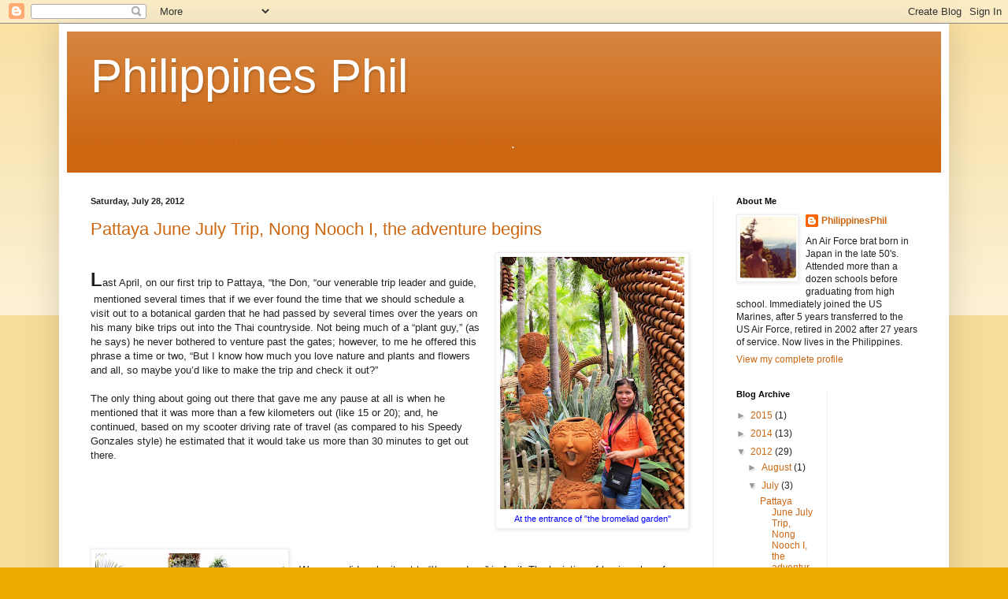

--- FILE ---
content_type: text/html; charset=UTF-8
request_url: https://philippinesphil.blogspot.com/2012/07/
body_size: 33445
content:
<!DOCTYPE html>
<html class='v2' dir='ltr' lang='en-US'>
<head>
<link href='https://www.blogger.com/static/v1/widgets/335934321-css_bundle_v2.css' rel='stylesheet' type='text/css'/>
<meta content='width=1100' name='viewport'/>
<meta content='text/html; charset=UTF-8' http-equiv='Content-Type'/>
<meta content='blogger' name='generator'/>
<link href='https://philippinesphil.blogspot.com/favicon.ico' rel='icon' type='image/x-icon'/>
<link href='http://philippinesphil.blogspot.com/2012/07/' rel='canonical'/>
<link rel="alternate" type="application/atom+xml" title="Philippines Phil - Atom" href="https://philippinesphil.blogspot.com/feeds/posts/default" />
<link rel="alternate" type="application/rss+xml" title="Philippines Phil - RSS" href="https://philippinesphil.blogspot.com/feeds/posts/default?alt=rss" />
<link rel="service.post" type="application/atom+xml" title="Philippines Phil - Atom" href="https://www.blogger.com/feeds/18348841/posts/default" />
<!--Can't find substitution for tag [blog.ieCssRetrofitLinks]-->
<meta content='http://philippinesphil.blogspot.com/2012/07/' property='og:url'/>
<meta content='Philippines Phil' property='og:title'/>
<meta content='&lt;a href=&quot;http://philippinesphil.blogspot.com/2006/02/all-my-posts-are-right-here.html&quot;&gt;Go here for THE list of ALL my BLOG posts (up to date as of 26 Jul 09)&lt;/a&gt;.' property='og:description'/>
<title>Philippines Phil: July 2012</title>
<style id='page-skin-1' type='text/css'><!--
/*
-----------------------------------------------
Blogger Template Style
Name:     Simple
Designer: Blogger
URL:      www.blogger.com
----------------------------------------------- */
/* Content
----------------------------------------------- */
body {
font: normal normal 12px Arial, Tahoma, Helvetica, FreeSans, sans-serif;
color: #222222;
background: #eeaa00 none repeat scroll top left;
padding: 0 40px 40px 40px;
}
html body .region-inner {
min-width: 0;
max-width: 100%;
width: auto;
}
h2 {
font-size: 22px;
}
a:link {
text-decoration:none;
color: #cc6611;
}
a:visited {
text-decoration:none;
color: #888888;
}
a:hover {
text-decoration:underline;
color: #ff9900;
}
.body-fauxcolumn-outer .fauxcolumn-inner {
background: transparent url(https://resources.blogblog.com/blogblog/data/1kt/simple/body_gradient_tile_light.png) repeat scroll top left;
_background-image: none;
}
.body-fauxcolumn-outer .cap-top {
position: absolute;
z-index: 1;
height: 400px;
width: 100%;
}
.body-fauxcolumn-outer .cap-top .cap-left {
width: 100%;
background: transparent url(https://resources.blogblog.com/blogblog/data/1kt/simple/gradients_light.png) repeat-x scroll top left;
_background-image: none;
}
.content-outer {
-moz-box-shadow: 0 0 40px rgba(0, 0, 0, .15);
-webkit-box-shadow: 0 0 5px rgba(0, 0, 0, .15);
-goog-ms-box-shadow: 0 0 10px #333333;
box-shadow: 0 0 40px rgba(0, 0, 0, .15);
margin-bottom: 1px;
}
.content-inner {
padding: 10px 10px;
}
.content-inner {
background-color: #ffffff;
}
/* Header
----------------------------------------------- */
.header-outer {
background: #cc6611 url(//www.blogblog.com/1kt/simple/gradients_light.png) repeat-x scroll 0 -400px;
_background-image: none;
}
.Header h1 {
font: normal normal 60px Arial, Tahoma, Helvetica, FreeSans, sans-serif;
color: #ffffff;
text-shadow: 1px 2px 3px rgba(0, 0, 0, .2);
}
.Header h1 a {
color: #ffffff;
}
.Header .description {
font-size: 140%;
color: #ffffff;
}
.header-inner .Header .titlewrapper {
padding: 22px 30px;
}
.header-inner .Header .descriptionwrapper {
padding: 0 30px;
}
/* Tabs
----------------------------------------------- */
.tabs-inner .section:first-child {
border-top: 0 solid #eeeeee;
}
.tabs-inner .section:first-child ul {
margin-top: -0;
border-top: 0 solid #eeeeee;
border-left: 0 solid #eeeeee;
border-right: 0 solid #eeeeee;
}
.tabs-inner .widget ul {
background: #f5f5f5 url(https://resources.blogblog.com/blogblog/data/1kt/simple/gradients_light.png) repeat-x scroll 0 -800px;
_background-image: none;
border-bottom: 1px solid #eeeeee;
margin-top: 0;
margin-left: -30px;
margin-right: -30px;
}
.tabs-inner .widget li a {
display: inline-block;
padding: .6em 1em;
font: normal normal 14px Arial, Tahoma, Helvetica, FreeSans, sans-serif;
color: #999999;
border-left: 1px solid #ffffff;
border-right: 1px solid #eeeeee;
}
.tabs-inner .widget li:first-child a {
border-left: none;
}
.tabs-inner .widget li.selected a, .tabs-inner .widget li a:hover {
color: #000000;
background-color: #eeeeee;
text-decoration: none;
}
/* Columns
----------------------------------------------- */
.main-outer {
border-top: 0 solid #eeeeee;
}
.fauxcolumn-left-outer .fauxcolumn-inner {
border-right: 1px solid #eeeeee;
}
.fauxcolumn-right-outer .fauxcolumn-inner {
border-left: 1px solid #eeeeee;
}
/* Headings
----------------------------------------------- */
div.widget > h2,
div.widget h2.title {
margin: 0 0 1em 0;
font: normal bold 11px Arial, Tahoma, Helvetica, FreeSans, sans-serif;
color: #000000;
}
/* Widgets
----------------------------------------------- */
.widget .zippy {
color: #999999;
text-shadow: 2px 2px 1px rgba(0, 0, 0, .1);
}
.widget .popular-posts ul {
list-style: none;
}
/* Posts
----------------------------------------------- */
h2.date-header {
font: normal bold 11px Arial, Tahoma, Helvetica, FreeSans, sans-serif;
}
.date-header span {
background-color: transparent;
color: #222222;
padding: inherit;
letter-spacing: inherit;
margin: inherit;
}
.main-inner {
padding-top: 30px;
padding-bottom: 30px;
}
.main-inner .column-center-inner {
padding: 0 15px;
}
.main-inner .column-center-inner .section {
margin: 0 15px;
}
.post {
margin: 0 0 25px 0;
}
h3.post-title, .comments h4 {
font: normal normal 22px Arial, Tahoma, Helvetica, FreeSans, sans-serif;
margin: .75em 0 0;
}
.post-body {
font-size: 110%;
line-height: 1.4;
position: relative;
}
.post-body img, .post-body .tr-caption-container, .Profile img, .Image img,
.BlogList .item-thumbnail img {
padding: 2px;
background: #ffffff;
border: 1px solid #eeeeee;
-moz-box-shadow: 1px 1px 5px rgba(0, 0, 0, .1);
-webkit-box-shadow: 1px 1px 5px rgba(0, 0, 0, .1);
box-shadow: 1px 1px 5px rgba(0, 0, 0, .1);
}
.post-body img, .post-body .tr-caption-container {
padding: 5px;
}
.post-body .tr-caption-container {
color: #222222;
}
.post-body .tr-caption-container img {
padding: 0;
background: transparent;
border: none;
-moz-box-shadow: 0 0 0 rgba(0, 0, 0, .1);
-webkit-box-shadow: 0 0 0 rgba(0, 0, 0, .1);
box-shadow: 0 0 0 rgba(0, 0, 0, .1);
}
.post-header {
margin: 0 0 1.5em;
line-height: 1.6;
font-size: 90%;
}
.post-footer {
margin: 20px -2px 0;
padding: 5px 10px;
color: #666666;
background-color: #f9f9f9;
border-bottom: 1px solid #eeeeee;
line-height: 1.6;
font-size: 90%;
}
#comments .comment-author {
padding-top: 1.5em;
border-top: 1px solid #eeeeee;
background-position: 0 1.5em;
}
#comments .comment-author:first-child {
padding-top: 0;
border-top: none;
}
.avatar-image-container {
margin: .2em 0 0;
}
#comments .avatar-image-container img {
border: 1px solid #eeeeee;
}
/* Comments
----------------------------------------------- */
.comments .comments-content .icon.blog-author {
background-repeat: no-repeat;
background-image: url([data-uri]);
}
.comments .comments-content .loadmore a {
border-top: 1px solid #999999;
border-bottom: 1px solid #999999;
}
.comments .comment-thread.inline-thread {
background-color: #f9f9f9;
}
.comments .continue {
border-top: 2px solid #999999;
}
/* Accents
---------------------------------------------- */
.section-columns td.columns-cell {
border-left: 1px solid #eeeeee;
}
.blog-pager {
background: transparent none no-repeat scroll top center;
}
.blog-pager-older-link, .home-link,
.blog-pager-newer-link {
background-color: #ffffff;
padding: 5px;
}
.footer-outer {
border-top: 0 dashed #bbbbbb;
}
/* Mobile
----------------------------------------------- */
body.mobile  {
background-size: auto;
}
.mobile .body-fauxcolumn-outer {
background: transparent none repeat scroll top left;
}
.mobile .body-fauxcolumn-outer .cap-top {
background-size: 100% auto;
}
.mobile .content-outer {
-webkit-box-shadow: 0 0 3px rgba(0, 0, 0, .15);
box-shadow: 0 0 3px rgba(0, 0, 0, .15);
}
.mobile .tabs-inner .widget ul {
margin-left: 0;
margin-right: 0;
}
.mobile .post {
margin: 0;
}
.mobile .main-inner .column-center-inner .section {
margin: 0;
}
.mobile .date-header span {
padding: 0.1em 10px;
margin: 0 -10px;
}
.mobile h3.post-title {
margin: 0;
}
.mobile .blog-pager {
background: transparent none no-repeat scroll top center;
}
.mobile .footer-outer {
border-top: none;
}
.mobile .main-inner, .mobile .footer-inner {
background-color: #ffffff;
}
.mobile-index-contents {
color: #222222;
}
.mobile-link-button {
background-color: #cc6611;
}
.mobile-link-button a:link, .mobile-link-button a:visited {
color: #ffffff;
}
.mobile .tabs-inner .section:first-child {
border-top: none;
}
.mobile .tabs-inner .PageList .widget-content {
background-color: #eeeeee;
color: #000000;
border-top: 1px solid #eeeeee;
border-bottom: 1px solid #eeeeee;
}
.mobile .tabs-inner .PageList .widget-content .pagelist-arrow {
border-left: 1px solid #eeeeee;
}

--></style>
<style id='template-skin-1' type='text/css'><!--
body {
min-width: 1130px;
}
.content-outer, .content-fauxcolumn-outer, .region-inner {
min-width: 1130px;
max-width: 1130px;
_width: 1130px;
}
.main-inner .columns {
padding-left: 0;
padding-right: 290px;
}
.main-inner .fauxcolumn-center-outer {
left: 0;
right: 290px;
/* IE6 does not respect left and right together */
_width: expression(this.parentNode.offsetWidth -
parseInt("0") -
parseInt("290px") + 'px');
}
.main-inner .fauxcolumn-left-outer {
width: 0;
}
.main-inner .fauxcolumn-right-outer {
width: 290px;
}
.main-inner .column-left-outer {
width: 0;
right: 100%;
margin-left: -0;
}
.main-inner .column-right-outer {
width: 290px;
margin-right: -290px;
}
#layout {
min-width: 0;
}
#layout .content-outer {
min-width: 0;
width: 800px;
}
#layout .region-inner {
min-width: 0;
width: auto;
}
body#layout div.add_widget {
padding: 8px;
}
body#layout div.add_widget a {
margin-left: 32px;
}
--></style>
<link href='https://www.blogger.com/dyn-css/authorization.css?targetBlogID=18348841&amp;zx=f14ea673-2614-486a-9bc1-35d4abcfb681' media='none' onload='if(media!=&#39;all&#39;)media=&#39;all&#39;' rel='stylesheet'/><noscript><link href='https://www.blogger.com/dyn-css/authorization.css?targetBlogID=18348841&amp;zx=f14ea673-2614-486a-9bc1-35d4abcfb681' rel='stylesheet'/></noscript>
<meta name='google-adsense-platform-account' content='ca-host-pub-1556223355139109'/>
<meta name='google-adsense-platform-domain' content='blogspot.com'/>

</head>
<body class='loading variant-bold'>
<div class='navbar section' id='navbar' name='Navbar'><div class='widget Navbar' data-version='1' id='Navbar1'><script type="text/javascript">
    function setAttributeOnload(object, attribute, val) {
      if(window.addEventListener) {
        window.addEventListener('load',
          function(){ object[attribute] = val; }, false);
      } else {
        window.attachEvent('onload', function(){ object[attribute] = val; });
      }
    }
  </script>
<div id="navbar-iframe-container"></div>
<script type="text/javascript" src="https://apis.google.com/js/platform.js"></script>
<script type="text/javascript">
      gapi.load("gapi.iframes:gapi.iframes.style.bubble", function() {
        if (gapi.iframes && gapi.iframes.getContext) {
          gapi.iframes.getContext().openChild({
              url: 'https://www.blogger.com/navbar/18348841?origin\x3dhttps://philippinesphil.blogspot.com',
              where: document.getElementById("navbar-iframe-container"),
              id: "navbar-iframe"
          });
        }
      });
    </script><script type="text/javascript">
(function() {
var script = document.createElement('script');
script.type = 'text/javascript';
script.src = '//pagead2.googlesyndication.com/pagead/js/google_top_exp.js';
var head = document.getElementsByTagName('head')[0];
if (head) {
head.appendChild(script);
}})();
</script>
</div></div>
<div class='body-fauxcolumns'>
<div class='fauxcolumn-outer body-fauxcolumn-outer'>
<div class='cap-top'>
<div class='cap-left'></div>
<div class='cap-right'></div>
</div>
<div class='fauxborder-left'>
<div class='fauxborder-right'></div>
<div class='fauxcolumn-inner'>
</div>
</div>
<div class='cap-bottom'>
<div class='cap-left'></div>
<div class='cap-right'></div>
</div>
</div>
</div>
<div class='content'>
<div class='content-fauxcolumns'>
<div class='fauxcolumn-outer content-fauxcolumn-outer'>
<div class='cap-top'>
<div class='cap-left'></div>
<div class='cap-right'></div>
</div>
<div class='fauxborder-left'>
<div class='fauxborder-right'></div>
<div class='fauxcolumn-inner'>
</div>
</div>
<div class='cap-bottom'>
<div class='cap-left'></div>
<div class='cap-right'></div>
</div>
</div>
</div>
<div class='content-outer'>
<div class='content-cap-top cap-top'>
<div class='cap-left'></div>
<div class='cap-right'></div>
</div>
<div class='fauxborder-left content-fauxborder-left'>
<div class='fauxborder-right content-fauxborder-right'></div>
<div class='content-inner'>
<header>
<div class='header-outer'>
<div class='header-cap-top cap-top'>
<div class='cap-left'></div>
<div class='cap-right'></div>
</div>
<div class='fauxborder-left header-fauxborder-left'>
<div class='fauxborder-right header-fauxborder-right'></div>
<div class='region-inner header-inner'>
<div class='header section' id='header' name='Header'><div class='widget Header' data-version='1' id='Header1'>
<div id='header-inner'>
<div class='titlewrapper'>
<h1 class='title'>
<a href='https://philippinesphil.blogspot.com/'>
Philippines Phil
</a>
</h1>
</div>
<div class='descriptionwrapper'>
<p class='description'><span><a href="http://philippinesphil.blogspot.com/2006/02/all-my-posts-are-right-here.html">Go here for THE list of ALL my BLOG posts (up to date as of 26 Jul 09)</a>.</span></p>
</div>
</div>
</div></div>
</div>
</div>
<div class='header-cap-bottom cap-bottom'>
<div class='cap-left'></div>
<div class='cap-right'></div>
</div>
</div>
</header>
<div class='tabs-outer'>
<div class='tabs-cap-top cap-top'>
<div class='cap-left'></div>
<div class='cap-right'></div>
</div>
<div class='fauxborder-left tabs-fauxborder-left'>
<div class='fauxborder-right tabs-fauxborder-right'></div>
<div class='region-inner tabs-inner'>
<div class='tabs no-items section' id='crosscol' name='Cross-Column'></div>
<div class='tabs no-items section' id='crosscol-overflow' name='Cross-Column 2'></div>
</div>
</div>
<div class='tabs-cap-bottom cap-bottom'>
<div class='cap-left'></div>
<div class='cap-right'></div>
</div>
</div>
<div class='main-outer'>
<div class='main-cap-top cap-top'>
<div class='cap-left'></div>
<div class='cap-right'></div>
</div>
<div class='fauxborder-left main-fauxborder-left'>
<div class='fauxborder-right main-fauxborder-right'></div>
<div class='region-inner main-inner'>
<div class='columns fauxcolumns'>
<div class='fauxcolumn-outer fauxcolumn-center-outer'>
<div class='cap-top'>
<div class='cap-left'></div>
<div class='cap-right'></div>
</div>
<div class='fauxborder-left'>
<div class='fauxborder-right'></div>
<div class='fauxcolumn-inner'>
</div>
</div>
<div class='cap-bottom'>
<div class='cap-left'></div>
<div class='cap-right'></div>
</div>
</div>
<div class='fauxcolumn-outer fauxcolumn-left-outer'>
<div class='cap-top'>
<div class='cap-left'></div>
<div class='cap-right'></div>
</div>
<div class='fauxborder-left'>
<div class='fauxborder-right'></div>
<div class='fauxcolumn-inner'>
</div>
</div>
<div class='cap-bottom'>
<div class='cap-left'></div>
<div class='cap-right'></div>
</div>
</div>
<div class='fauxcolumn-outer fauxcolumn-right-outer'>
<div class='cap-top'>
<div class='cap-left'></div>
<div class='cap-right'></div>
</div>
<div class='fauxborder-left'>
<div class='fauxborder-right'></div>
<div class='fauxcolumn-inner'>
</div>
</div>
<div class='cap-bottom'>
<div class='cap-left'></div>
<div class='cap-right'></div>
</div>
</div>
<!-- corrects IE6 width calculation -->
<div class='columns-inner'>
<div class='column-center-outer'>
<div class='column-center-inner'>
<div class='main section' id='main' name='Main'><div class='widget Blog' data-version='1' id='Blog1'>
<div class='blog-posts hfeed'>

          <div class="date-outer">
        
<h2 class='date-header'><span>Saturday, July 28, 2012</span></h2>

          <div class="date-posts">
        
<div class='post-outer'>
<div class='post hentry uncustomized-post-template' itemprop='blogPost' itemscope='itemscope' itemtype='http://schema.org/BlogPosting'>
<meta content='https://blogger.googleusercontent.com/img/b/R29vZ2xl/AVvXsEgZgmryq3WACDla5F2cRv1uabAwdToPX7CZ6HAkmjVjITTR0-82grFqxby4BX4vUXBf5hXyQPQRExN1NCQ2VIuxNxrVB4C0PNcwa4-f3mkrMVnolvRp0bsac85OQxsFzlmfgGRJIw/s320/IMG_5695.JPG' itemprop='image_url'/>
<meta content='18348841' itemprop='blogId'/>
<meta content='2000564989086739489' itemprop='postId'/>
<a name='2000564989086739489'></a>
<h3 class='post-title entry-title' itemprop='name'>
<a href='https://philippinesphil.blogspot.com/2012/07/pattaya-june-july-trip-nong-nooch-i.html'>Pattaya June July Trip, Nong Nooch I, the adventure begins</a>
</h3>
<div class='post-header'>
<div class='post-header-line-1'></div>
</div>
<div class='post-body entry-content' id='post-body-2000564989086739489' itemprop='description articleBody'>
<table cellpadding="0" cellspacing="0" class="tr-caption-container" style="float: right; margin-left: 1em; text-align: right;"><tbody>
<tr><td style="text-align: center;"><a href="https://blogger.googleusercontent.com/img/b/R29vZ2xl/AVvXsEgZgmryq3WACDla5F2cRv1uabAwdToPX7CZ6HAkmjVjITTR0-82grFqxby4BX4vUXBf5hXyQPQRExN1NCQ2VIuxNxrVB4C0PNcwa4-f3mkrMVnolvRp0bsac85OQxsFzlmfgGRJIw/s1600/IMG_5695.JPG" imageanchor="1" style="clear: right; margin-bottom: 1em; margin-left: auto; margin-right: auto;"><img border="0" height="320" src="https://blogger.googleusercontent.com/img/b/R29vZ2xl/AVvXsEgZgmryq3WACDla5F2cRv1uabAwdToPX7CZ6HAkmjVjITTR0-82grFqxby4BX4vUXBf5hXyQPQRExN1NCQ2VIuxNxrVB4C0PNcwa4-f3mkrMVnolvRp0bsac85OQxsFzlmfgGRJIw/s320/IMG_5695.JPG" width="234" /></a></td></tr>
<tr><td class="tr-caption" style="text-align: center;"><span style="color: blue;">At the entrance of "the bromeliad garden"</span></td></tr>
</tbody></table>
<br />
<div class="MsoNormal" style="margin-bottom: .0001pt; margin-bottom: 0in;">
<b><span style="font-size: x-large;">L</span></b>ast April,
on our first trip to Pattaya, &#8220;the Don, &#8220;our venerable trip leader and guide, &nbsp;mentioned several times that if we ever found
the time that we should schedule a visit out to a botanical garden that he had
passed by several times over the years on his many bike trips out into the Thai
countryside. Not being much of a &#8220;plant guy,&#8221; (as he says) he never bothered to venture past the gates; however, to me he offered this phrase a time or two, &#8220;But I know how
much you love nature and plants and flowers and all, so maybe you&#8217;d like to make
the trip and check it out?&#8221; </div>
<div class="MsoNormal" style="margin-bottom: .0001pt; margin-bottom: 0in;">
<br /></div>
<div class="MsoNormal" style="margin-bottom: .0001pt; margin-bottom: 0in;">
The only
thing about going out there that gave me any pause at all is when he mentioned
that it was more than a few kilometers out (like 15 or 20); and, he continued, based on my scooter
driving rate of travel (as compared to his Speedy Gonzales style) he estimated
that it would take us more than 30 minutes to get out there. </div>
<div class="MsoNormal" style="margin-bottom: .0001pt; margin-bottom: 0in;">
<div class="separator" style="clear: both; text-align: center;">
</div>
<br />
<table cellpadding="0" cellspacing="0" class="tr-caption-container" style="float: left; margin-right: 1em; text-align: left;"><tbody>
<tr><td style="text-align: center;"><a href="https://blogger.googleusercontent.com/img/b/R29vZ2xl/AVvXsEjTgWOMAikmMbzTcH14diSAkbgpEk-t2bV3-cr8RqHsXaHXJBT2A5Yt3lEnkEF19H_Nc9O_-7agDtv-4EVI3UW2L3TsqjG0XOFILycJXKNcAXpMcdF9pkpmhXd0B39Fwrn-VGFmAw/s1600/IMG_5702.JPG" imageanchor="1" style="clear: left; margin-bottom: 1em; margin-left: auto; margin-right: auto;"><img border="0" height="320" src="https://blogger.googleusercontent.com/img/b/R29vZ2xl/AVvXsEjTgWOMAikmMbzTcH14diSAkbgpEk-t2bV3-cr8RqHsXaHXJBT2A5Yt3lEnkEF19H_Nc9O_-7agDtv-4EVI3UW2L3TsqjG0XOFILycJXKNcAXpMcdF9pkpmhXd0B39Fwrn-VGFmAw/s320/IMG_5702.JPG" width="240" /></a></td></tr>
<tr><td class="tr-caption" style="text-align: center;"><span style="color: blue;">Every thing there has the "wow factor!"</span></td></tr>
</tbody></table>
<br /></div>
<div class="MsoNormal" style="margin-bottom: .0001pt; margin-bottom: 0in;">
We never did
make it out to &#8220;the gardens&#8221; in April. The logistics of having along from the
Philippines one of my girls complicated scooter travel to say the least. It
wouldn&#8217;t have been a problem if three on a bike was legal (although the Thais
do it like crazy), but as a foreigner getting caught with the extra passenger is
a sure fire fine; not a very hefty one, but who needs the hassle? Anyway, we
knew we were going to return in June so we put off the botanical visit until
then. </div>
<div class="MsoNormal" style="margin-bottom: .0001pt; margin-bottom: 0in;">
<br /></div>
<div class="MsoNormal" style="margin-bottom: .0001pt; margin-bottom: 0in;">
For me, chasing
after &#8220;Don the bike master&#8221; on a scooter always means a heavy dose of strain on
top of a full measure of anxiety. I know this to be true based on what happened
last April, when after following him around Pattaya for a couple hours on our
quest for Thai drivers&#8217; licenses; we stopped in at a doctor&#8217;s office for a
quickie physical. Normally, my BP is around 110/70, but not that time. I was aghast
to see it up at 180/90! Being in a constant state of dread will do that to you.
</div>
<div class="MsoNormal" style="margin-bottom: .0001pt; margin-bottom: 0in;">
<table align="center" cellpadding="0" cellspacing="0" class="tr-caption-container" style="margin-left: auto; margin-right: auto; text-align: center;"><tbody>
<tr><td style="text-align: center;"><a href="https://blogger.googleusercontent.com/img/b/R29vZ2xl/AVvXsEgyQ_SoxLhJAheGXqQCpA9taR5-a61RUmVFEyIOSYxVItKxRyjJc1XfexDMcMdaTZAHS3YoKOF4QLNdEBz69ZDjHCpZ9Tc7MBxZtTuFHpX7fxKvuPVTheVhcN_N8xWyk992PjqeHA/s1600/IMG_5704.JPG" imageanchor="1" style="margin-left: auto; margin-right: auto;"><img border="0" height="300" src="https://blogger.googleusercontent.com/img/b/R29vZ2xl/AVvXsEgyQ_SoxLhJAheGXqQCpA9taR5-a61RUmVFEyIOSYxVItKxRyjJc1XfexDMcMdaTZAHS3YoKOF4QLNdEBz69ZDjHCpZ9Tc7MBxZtTuFHpX7fxKvuPVTheVhcN_N8xWyk992PjqeHA/s400/IMG_5704.JPG" width="400" /></a></td></tr>
<tr><td class="tr-caption" style="text-align: center;"><span style="color: blue;">I could have sat right here all day</span></td></tr>
</tbody></table>
<span style="background-color: white;">To make it
worse was speeding along after him with a passenger tucked up behind me,
because now a mistake meant killing or maiming not only me, but the mother of our children
as well&#8212;oh boy! And to add even more to the "oh no" pot, on one of our trips to a
nearby electronics mall, we passed by the recent aftermath
of a really nasty scooter crash. It was not pretty. The mangled bike lay
twisted on the road in a debris field of shattered plastic pieces and splotches
of blackening blood. The driver had obviously been badly hurt, if not killed,
and had had already been scooped up in one of the ubiquitous baht buses and
taken to the hospital. Gulp. I read somewhere that scooter accident deaths are the modern Asian plague. I believe it.</span></div>
<div class="MsoNormal" style="margin-bottom: .0001pt; margin-bottom: 0in;">
<table align="center" cellpadding="0" cellspacing="0" class="tr-caption-container" style="margin-left: auto; margin-right: auto; text-align: center;"><tbody>
<tr><td style="text-align: center;"><a href="https://blogger.googleusercontent.com/img/b/R29vZ2xl/AVvXsEjt9-cb2fPYu1bd666JGhyphenhyphenXFUL8UfJ6pVA8xlsSbP1ZVFpDjcrS9t1D4uEUMgDiNMXQ7G7PxoFp5hD4lHZ6sfZtdTDhZouV-oceOgFp6in6nLvmtkZJ7BJTQ0Q-dhsmV_dG-6LWGg/s1600/IMG_5701.JPG" imageanchor="1" style="margin-left: auto; margin-right: auto;"><img border="0" height="300" src="https://blogger.googleusercontent.com/img/b/R29vZ2xl/AVvXsEjt9-cb2fPYu1bd666JGhyphenhyphenXFUL8UfJ6pVA8xlsSbP1ZVFpDjcrS9t1D4uEUMgDiNMXQ7G7PxoFp5hD4lHZ6sfZtdTDhZouV-oceOgFp6in6nLvmtkZJ7BJTQ0Q-dhsmV_dG-6LWGg/s400/IMG_5701.JPG" width="400" /></a></td></tr>
<tr><td class="tr-caption" style="text-align: center;"><span style="color: blue;">I had no idea that bromeliad species got THIS big</span></td></tr>
</tbody></table>
<span style="background-color: white;">Anyway,
knowing that such negative thoughts can result in the fulfillment of them
I always attempt to buck up, man up, and get my bravado on. Acting brave is the
next best thing to being brave; that has been my way for decades. Weird thing
is&#8212;it works&#8212;who&#8217;s going to know the difference?</span></div>
<div class="MsoNormal" style="margin-bottom: .0001pt; margin-bottom: 0in;">
<table align="center" cellpadding="0" cellspacing="0" class="tr-caption-container" style="margin-left: auto; margin-right: auto; text-align: center;"><tbody>
<tr><td style="text-align: center;"><a href="https://blogger.googleusercontent.com/img/b/R29vZ2xl/AVvXsEhIMw-D5WHBu2aa4vnKQY06B4Parw-_3vcgc3KtMHQL4sKT9fB6RIXWI12-64J3c_MovOz-SUlKJjUyWBryyFWgaj1o_fuAUP1CosPJQrmX1zZgPQCYyLCZWRq4goxQ4hcM-aDYZg/s1600/IMG_5700.JPG" imageanchor="1" style="margin-left: auto; margin-right: auto;"><img border="0" height="300" src="https://blogger.googleusercontent.com/img/b/R29vZ2xl/AVvXsEhIMw-D5WHBu2aa4vnKQY06B4Parw-_3vcgc3KtMHQL4sKT9fB6RIXWI12-64J3c_MovOz-SUlKJjUyWBryyFWgaj1o_fuAUP1CosPJQrmX1zZgPQCYyLCZWRq4goxQ4hcM-aDYZg/s400/IMG_5700.JPG" width="400" /></a></td></tr>
<tr><td class="tr-caption" style="text-align: center;"><span style="color: blue;">I actually have several of these at home, but they don't look THIS good.</span></td></tr>
</tbody></table>
<span style="background-color: white;">I can see
the route now in my mind&#8217;s eye&#8212;out the hotel driveway right on the one-way 4
laner that is Second Road and soon right again on Pattaya Klang. You'll follow
that busy four lane with its extra long traffic lights all the way to where it
T&#8217;s into a fast moving 6 lane (8 or even 10 lanes, if you count the inner and
outer shoulders) boulevard called Sukhumvit Road. We sped along that thoroughfare
for a long time, long enough for me to eventually relax somewhat even&#8212;not an
easy thing for me trying to keep up with Speedy Don. As we approached traffic lights I&#8217;d hope that each would
turn red and force us to stop long enough for me to take my hand off the
throttle to shake out the tension in a bad right wrist. If I
have to go for longer than ten minutes cranking on the throttle, inevitably that forearm goes into spasms. When that happens all I can do is pull over and massage it until it
passes.</span></div>
<div class="MsoNormal" style="margin-bottom: .0001pt; margin-bottom: 0in;">
<div class="separator" style="clear: both; text-align: center;">
<a href="https://blogger.googleusercontent.com/img/b/R29vZ2xl/AVvXsEiosWhpw77mX-aWn-ta-AGsFDBrc5lw-Z2gLnDc3SJSStZsyNkw9eR4X0A-hgbg2j-NEqka216yYKF6gVSeqLcJtqEBg9JeQO1yDMtSuBrxhw5Basnuol0j1HbTWXeRuR4-TWiVqA/s1600/pattaya-map.gif" imageanchor="1" style="margin-left: 1em; margin-right: 1em;"><img border="0" height="438" src="https://blogger.googleusercontent.com/img/b/R29vZ2xl/AVvXsEiosWhpw77mX-aWn-ta-AGsFDBrc5lw-Z2gLnDc3SJSStZsyNkw9eR4X0A-hgbg2j-NEqka216yYKF6gVSeqLcJtqEBg9JeQO1yDMtSuBrxhw5Basnuol0j1HbTWXeRuR4-TWiVqA/s640/pattaya-map.gif" width="640" /></a></div>
<span style="background-color: white;">Luckily we
hit plenty of red lights and so my arm got plenty of rest and mostly behaved. But
we did have another unscheduled stop that didn&#8217;t involve traffic at a place that
Don had warned us of beforehand. For the most part the Thai police don't bother with
stopping tourists tooling around on scooters within Pattaya proper, but they obviously have a policy
to stop ALL foreigners on bikes outside of the city. Three or four miles down
Sukhumvit we could see a traffic light in the near distance; it looked like we
would easily make it through on green, but then a frantically gesturing
policeman stepped out, pointing at us as if shooting lightning bolts from his
index finger before raising both arms high in the international signal to STOP.</span></div>
<div class="MsoNormal" style="margin-bottom: .0001pt; margin-bottom: 0in;">
<div class="separator" style="clear: both; text-align: center;">
<a href="https://blogger.googleusercontent.com/img/b/R29vZ2xl/AVvXsEjz-R7i0AYgOiMmfFEjj9The0vvXLr3EExA7U2Xt1Mq-aHpZqbSqEZSSGw64WgxJK5LoywGs7KePQLiUDfWLC2QXv-kPcUWJRZnVIpTgryVk8iHjyg1E87_ATLTQ7-31RwnMEvapQ/s1600/IMG_5694.JPG" imageanchor="1" style="margin-left: 1em; margin-right: 1em;"><img border="0" height="333" src="https://blogger.googleusercontent.com/img/b/R29vZ2xl/AVvXsEjz-R7i0AYgOiMmfFEjj9The0vvXLr3EExA7U2Xt1Mq-aHpZqbSqEZSSGw64WgxJK5LoywGs7KePQLiUDfWLC2QXv-kPcUWJRZnVIpTgryVk8iHjyg1E87_ATLTQ7-31RwnMEvapQ/s400/IMG_5694.JPG" width="400" /></a></div>
<br /></div>
<div class="MsoNormal" style="margin-bottom: .0001pt; margin-bottom: 0in;">
There were
three policemen manning the checkpoint. One was already questioning and
checking the documents of a hapless Thai biker. Don and I pulled off the shoulder to a spot right in
front of the police station and let the girls off. We joked and laughed that
what Don had predicted had actually happened; he wasn't exactly&nbsp;omniscient&nbsp;though; he&#8217;s been stopped at that spot
countless times over the years. The cop assigned to us kept a stern demeanor, probably expecting us to not have drivers licenses. He almost seemed
shocked (or&nbsp;disappointed&nbsp;perhaps) when we pulled ours out and merrily handed them over for his
inspection. Once he saw we were good to go his attitude suddenly switched over to
smiling friendliness. Don pulled out his tourist map and showed him where we
were headed. The now affable policeman began to try to speak Thai to our ladies and he seemed
surprised yet again learning that they were from the Philippines. So we got him
twice in the same stop--hah! He nodded a thank you and pointed us back out to the
road, dismissing us to continue our journey. We thanked all of them with Don
giving them a chuckling &#8220;See you again, probably SOON!&#8221; They didn&#8217;t understand
us, but we laughed at the joke just the same. We gave them a wave and a hardy hi-ho and sped away on down the road.</div>
<div class="MsoNormal" style="margin-bottom: .0001pt; margin-bottom: 0in;">
<table align="center" cellpadding="0" cellspacing="0" class="tr-caption-container" style="margin-left: auto; margin-right: auto; text-align: center;"><tbody>
<tr><td style="text-align: center;"><a href="https://blogger.googleusercontent.com/img/b/R29vZ2xl/AVvXsEjcCkWK1om0xHMprnTpJdtZ0erR01olKKM1G_lkFAmKgQSfzwMhrdOaFuYanNxmBjdzVVtr9K_ChBrWwlOGu0zZzI6b4hWjiz8XzElTVUr72-vB52JIyIll9qnN1GJNpH6pRYXT1Q/s1600/IMG_5705.JPG" imageanchor="1" style="margin-left: auto; margin-right: auto;"><img border="0" height="300" src="https://blogger.googleusercontent.com/img/b/R29vZ2xl/AVvXsEjcCkWK1om0xHMprnTpJdtZ0erR01olKKM1G_lkFAmKgQSfzwMhrdOaFuYanNxmBjdzVVtr9K_ChBrWwlOGu0zZzI6b4hWjiz8XzElTVUr72-vB52JIyIll9qnN1GJNpH6pRYXT1Q/s400/IMG_5705.JPG" width="400" /></a></td></tr>
<tr><td class="tr-caption" style="text-align: center;"><span style="color: blue;">I have these but have never seen the flowers. Look carefully in the center.</span></td></tr>
</tbody></table>
<table align="center" cellpadding="0" cellspacing="0" class="tr-caption-container" style="margin-left: auto; margin-right: auto; text-align: center;"><tbody>
<tr><td style="text-align: center;"><a href="https://blogger.googleusercontent.com/img/b/R29vZ2xl/AVvXsEhMsv0JAESzV5Tu7YJ0HUx6OU1tjGPoc-gAKtXNJQy5yjWo50ST4RYzXo98k57evaOWns3LbCcWflpplIi8E0szvSK_SlU1OEB2XgiDUTSqnWv_h2VIfuipVPGtSHawfL9wJXyTcQ/s1600/IMG_5724.JPG" imageanchor="1" style="margin-left: auto; margin-right: auto;"><img border="0" height="300" src="https://blogger.googleusercontent.com/img/b/R29vZ2xl/AVvXsEhMsv0JAESzV5Tu7YJ0HUx6OU1tjGPoc-gAKtXNJQy5yjWo50ST4RYzXo98k57evaOWns3LbCcWflpplIi8E0szvSK_SlU1OEB2XgiDUTSqnWv_h2VIfuipVPGtSHawfL9wJXyTcQ/s400/IMG_5724.JPG" width="400" /></a></td></tr>
<tr><td class="tr-caption" style="text-align: center;"><span style="color: blue;">Then again, is that tiny flower from the bromeliad, or is the bromeliad actually a host plant for the tinier plant?</span></td></tr>
</tbody></table>
<span style="background-color: white;">I'm getting ahead of myself. During this recent stay in Pattaya (Jun-Jul '12) we ended up making more than one trip out to a special place that we were about to learn is called
The Nong Nooch Tropical Botanical Gardens. Now that&#8217;s a rather long, even
grandiose name, but in this case, it&#8217;s definitely a place that lives up to the grandiosity
of its title. Our stop at the police check point marked just past halfway to the intersection where you turn left for the final two mile drive to Nong
Nooch&#8217;s entrance gate. Don hadn&#8217;t warned me how long that approach road would
be; in fact, its a four lane divided boulevard that winds and S-curves into the
country side interminably with almost nothing to mar the pastoral view by way
of buildings or structures along the way. It feels like you are heading out into the middle of no where.</span></div>
<div class="MsoNormal" style="margin-bottom: .0001pt; margin-bottom: 0in;">
<table align="center" cellpadding="0" cellspacing="0" class="tr-caption-container" style="margin-left: auto; margin-right: auto; text-align: center;"><tbody>
<tr><td style="text-align: center;"><a href="https://blogger.googleusercontent.com/img/b/R29vZ2xl/AVvXsEj_OCZJHPkE-9lzjVj3M9_fzG2NAhmWa0CpJA4-Gt9QlUBTPylirDr1YSIZ9lMDkzqLYg3rzUWd3svibPygkJ5v7w3lKjCtHLXwBbbxzqpqQuQ6pbyKRNcZgup-jVACd7GwATG7SQ/s1600/IMG_5712.JPG" imageanchor="1" style="margin-left: auto; margin-right: auto;"><img border="0" height="300" src="https://blogger.googleusercontent.com/img/b/R29vZ2xl/AVvXsEj_OCZJHPkE-9lzjVj3M9_fzG2NAhmWa0CpJA4-Gt9QlUBTPylirDr1YSIZ9lMDkzqLYg3rzUWd3svibPygkJ5v7w3lKjCtHLXwBbbxzqpqQuQ6pbyKRNcZgup-jVACd7GwATG7SQ/s400/IMG_5712.JPG" width="400" /></a></td></tr>
<tr><td class="tr-caption" style="text-align: center;"><span style="color: blue;">Photography is a dream in that place. No matter where you aim there is a sublime shot.</span></td></tr>
</tbody></table>
<span style="background-color: white;">I tell you
what though, the Thais do NOT do things in half steps&#8212;saying that, coming to that
conclusion, is even easier after having lived &#8220;here&#8221; for ten years where most public works and large endeavors are done cut-rate and left mostly looking unfinished. I have to
chuckle reading what I just wrote because it reminds me how much repeating that theme at almost every turn, comparing the Philippines to Thailand (there is no comparison) eventually just irritated the heck out of my wife. &#8220;Well, if you love it here so
much, why don&#8217;t you just move here!&#8221; Always easy to de-fuse, I would just shrug
and in deadpan tell her, &#8220;Coz YOU&#8217;RE not here asawa; otherwise..&#8221;</span></div>
<div class="MsoNormal" style="margin-bottom: .0001pt; margin-bottom: 0in;">
<div class="separator" style="clear: both; text-align: center;">
<a href="https://blogger.googleusercontent.com/img/b/R29vZ2xl/AVvXsEiTQY-OpL1ci66BbBgR4RxioPSpRF-sd4FNu0JfhaIdFbvEdPaRjKlwG2dzRyIx2N4ubq0RJJ0NhyphenhyphenfK4Igxvyg91ttlIWAOdNr6EwQRH91CijfwP0g5zKhOa9RXW5nsdxzS5Not0g/s1600/IMG_5715.JPG" imageanchor="1" style="margin-left: 1em; margin-right: 1em;"><img border="0" height="300" src="https://blogger.googleusercontent.com/img/b/R29vZ2xl/AVvXsEiTQY-OpL1ci66BbBgR4RxioPSpRF-sd4FNu0JfhaIdFbvEdPaRjKlwG2dzRyIx2N4ubq0RJJ0NhyphenhyphenfK4Igxvyg91ttlIWAOdNr6EwQRH91CijfwP0g5zKhOa9RXW5nsdxzS5Not0g/s400/IMG_5715.JPG" width="400" /></a></div>
<br /></div>
<div class="MsoNormal" style="margin-bottom: .0001pt; margin-bottom: 0in;">
Finally, we
got to the end of that endless approach avenue, came to another intersection and
following the sign turned right for another couple hundred meters to the actual park gate. From there, looking into the park, the place seems very understated; at
that point I really wasn&#8217;t expecting much. Boy did I soon have another thing coming.
</div>
<div class="MsoNormal" style="margin-bottom: .0001pt; margin-bottom: 0in;">
<table align="center" cellpadding="0" cellspacing="0" class="tr-caption-container" style="margin-left: auto; margin-right: auto; text-align: center;"><tbody>
<tr><td style="text-align: center;"><a href="https://blogger.googleusercontent.com/img/b/R29vZ2xl/AVvXsEjfeqGgZ3k4VN46zfU8KtvevM4CY8qM63mPE4_2lTbJiJNjJEMsp8dlOpbaAkJc_gxg9CfvSWcw8zaZZChcYFnL_iZkZH_EoqHjGVkWdweGf74x502YMmc24TbBnhMmRs7uzCaV0w/s1600/IMG_5718.JPG" imageanchor="1" style="margin-left: auto; margin-right: auto;"><img border="0" height="245" src="https://blogger.googleusercontent.com/img/b/R29vZ2xl/AVvXsEjfeqGgZ3k4VN46zfU8KtvevM4CY8qM63mPE4_2lTbJiJNjJEMsp8dlOpbaAkJc_gxg9CfvSWcw8zaZZChcYFnL_iZkZH_EoqHjGVkWdweGf74x502YMmc24TbBnhMmRs7uzCaV0w/s400/IMG_5718.JPG" width="400" /></a></td></tr>
<tr><td class="tr-caption" style="text-align: center;"><span style="color: blue;">Look how they arrange the individual bromeliads to form a larger mural of plants.</span></td></tr>
</tbody></table>
<span style="background-color: white;">Don and I
have learned to have the girls&#8212;who look like Thais by the way&#8212;hang well back
while the two of us pay for our tickets at the various attractions. Note: Thais always pay about a third less
than foreigners at all the attractions. So, we don&#8217;t say anything, they don&#8217;t
ask, and we pay the price they ask for. Usually they don&#8217;t ask since Thais don&#8217;t
speak English well. We hand over some money, they hand us back our change and
the tickets and the four of us go merrily on our way. But there WAS one time where
a more punctilious attendant actually asked the question, which I of course
honestly answered, and only then, well, you know&#8230;</span></div>
<div class="MsoNormal" style="margin-bottom: .0001pt; margin-bottom: 0in;">
<div class="separator" style="clear: both; text-align: center;">
<a href="https://blogger.googleusercontent.com/img/b/R29vZ2xl/AVvXsEgM7ustjdM4_ky9zzJWyIhr2dii9OB_TJ6JKbiksKDou1Y-fw8mFP6wyexWorpBp9WOEGFPa1CnfxIRJ5ieQgyZ_vhdlIbIFrR7we_nabqYSWFot6DfuxShVB_7_Yb-8LNEAqxHnQ/s1600/IMG_5721.JPG" imageanchor="1" style="margin-left: 1em; margin-right: 1em;"><img border="0" height="300" src="https://blogger.googleusercontent.com/img/b/R29vZ2xl/AVvXsEgM7ustjdM4_ky9zzJWyIhr2dii9OB_TJ6JKbiksKDou1Y-fw8mFP6wyexWorpBp9WOEGFPa1CnfxIRJ5ieQgyZ_vhdlIbIFrR7we_nabqYSWFot6DfuxShVB_7_Yb-8LNEAqxHnQ/s400/IMG_5721.JPG" width="400" /></a></div>
<br /></div>
<div class="MsoNormal" style="margin-bottom: .0001pt; margin-bottom: 0in;">
We drove up
the lane and into the park and soon came upon a small manmade lake on the right
where we saw a dozen bikes like ours parked. We pulled in to park in line with them and thus started our
adventure in Nong Nooch. </div>
<div class="MsoNormal" style="margin-bottom: .0001pt; margin-bottom: 0in;">
<table align="center" cellpadding="0" cellspacing="0" class="tr-caption-container" style="margin-left: auto; margin-right: auto; text-align: center;"><tbody>
<tr><td style="text-align: center;"><a href="https://blogger.googleusercontent.com/img/b/R29vZ2xl/AVvXsEhNQMw5K7zNpjWYOamU-FyW6jpXDD3IO1N4_aHG5yGjAYdzdfv6BpJbFaWX8p0dst7B3VM_tOhANRnaR3pfoVBhxOj_sfxQR0bK_5yjYsYVAaIbWm0ybOWG2wR9RKO8rPoTa3QF2w/s1600/IMG_5729.JPG" imageanchor="1" style="margin-left: auto; margin-right: auto;"><img border="0" height="300" src="https://blogger.googleusercontent.com/img/b/R29vZ2xl/AVvXsEhNQMw5K7zNpjWYOamU-FyW6jpXDD3IO1N4_aHG5yGjAYdzdfv6BpJbFaWX8p0dst7B3VM_tOhANRnaR3pfoVBhxOj_sfxQR0bK_5yjYsYVAaIbWm0ybOWG2wR9RKO8rPoTa3QF2w/s400/IMG_5729.JPG" width="400" /></a></td></tr>
<tr><td class="tr-caption" style="text-align: center;"><span style="color: blue;">You'd never get away with this back in the states these days. Cute.</span></td></tr>
</tbody></table>
<span style="background-color: white;">Directly
across the street from the lake we spotted a charmingly quirky entrance into a garden area
and in we sauntered. I was immediately impressed. No matter where you look
there is something to see, no detail too small not to attend to. My camera began a
workout that by the end of the day resulted in hundreds of photos loaded onto
the memory card. Within moments I noticed the theme of that particular garden and announced it to my fellow&nbsp;site-seers, &#8220;Hey, almost all the plants in here are bromeliads, did you notice that?&#8221; Don grinned, answering half mockingly, &#8220;Okay Phil, if YOU say so.&#8221;</span></div>
<div class="MsoNormal" style="margin-bottom: .0001pt; margin-bottom: 0in;">
<table align="center" cellpadding="0" cellspacing="0" class="tr-caption-container" style="margin-left: auto; margin-right: auto; text-align: center;"><tbody>
<tr><td style="text-align: center;"><a href="https://blogger.googleusercontent.com/img/b/R29vZ2xl/AVvXsEg1GGcwkvRzthtPLJ7PrXHBEdoZKAFBdeT9ITH0bGItf0j4kNNQeQOy0Rz0dP3qt20lOsJ_VBltG98iK72P7YBds_5N0_CJ-lF6b_zPtrFvrr_Cg5E6GptPQv4uoBOvA1cgd3-o9w/s1600/IMG_5730.JPG" imageanchor="1" style="margin-left: auto; margin-right: auto;"><img border="0" height="300" src="https://blogger.googleusercontent.com/img/b/R29vZ2xl/AVvXsEg1GGcwkvRzthtPLJ7PrXHBEdoZKAFBdeT9ITH0bGItf0j4kNNQeQOy0Rz0dP3qt20lOsJ_VBltG98iK72P7YBds_5N0_CJ-lF6b_zPtrFvrr_Cg5E6GptPQv4uoBOvA1cgd3-o9w/s400/IMG_5730.JPG" width="400" /></a></td></tr>
<tr><td class="tr-caption" style="text-align: center;"><span style="color: blue;">These look African. They look aged, as if imported. Interesting to see in Thailand.</span></td></tr>
</tbody></table>
<span style="background-color: white;">Okay, so I&#8217;m
a plant geek. But even I didn&#8217;t know a bromeliad from a commelinid until the
wife happened to bring home a few potted species of them from some people who
were moving to a place with a much smaller yard. &nbsp;Bromeliads really are a fascinating family of
plants, many of them originating from tropical jungles and rainforests of the
world. The first time I saw them was on TV a few years ago where a program showed how tiny tree
frogs would lay their eggs in water trapped handily in the base of certain
bromeliad leaves. Awesome! Of course, I hadn't bothered to memorize the name of the plants until I happened to own a few myself. Finding out the name on the internet of this family of plants was fairly easy; I just typed tree frog plant into the search engine and there it was.</span></div>
<div class="MsoNormal" style="margin-bottom: .0001pt; margin-bottom: 0in;">
<div class="separator" style="clear: both; text-align: center;">
</div>
<div class="separator" style="clear: both; text-align: center;">
<a href="https://blogger.googleusercontent.com/img/b/R29vZ2xl/AVvXsEidTSges830EShFLnQPsj7AmuWvoqocB6QBUS6Lvi2D8iH6I_aG3PzqgKZzqGqwKZsvcQCYT5obNZSfukrshGNJSeKXTQ5aiDOJuuSONgM7oaHBRmDdhdYAUa-i5DMbURWVXpRsFQ/s1600/IMG_5735.JPG" imageanchor="1" style="margin-left: 1em; margin-right: 1em;"><img border="0" height="231" src="https://blogger.googleusercontent.com/img/b/R29vZ2xl/AVvXsEidTSges830EShFLnQPsj7AmuWvoqocB6QBUS6Lvi2D8iH6I_aG3PzqgKZzqGqwKZsvcQCYT5obNZSfukrshGNJSeKXTQ5aiDOJuuSONgM7oaHBRmDdhdYAUa-i5DMbURWVXpRsFQ/s400/IMG_5735.JPG" width="400" /></a></div>
<br /></div>
<div class="MsoNormal" style="margin-bottom: .0001pt; margin-bottom: 0in;">
Not
realizing the full extent of Nong Nooch, we browsed and enjoyed for almost an
hour the relatively tiny &nbsp;bromeliad garden. I say relatively tiny even although at the time I didn't think so until I saw how massive the rest of the park is--it's gigantic.<br />
<div class="separator" style="clear: both; text-align: center;">
</div>
<table align="center" cellpadding="0" cellspacing="0" class="tr-caption-container" style="margin-left: auto; margin-right: auto; text-align: center;"><tbody>
<tr><td style="text-align: center;"><a href="https://blogger.googleusercontent.com/img/b/R29vZ2xl/AVvXsEjysZerkT_oks8dZ1KrDQWoQP2s3GVu895xXz7mW6qV4qmILNERz5aAs2pA-NmEKWaPLAr7Tk49QPt-rZRMVXw2QLn-LC2oFUQBUtI7r3YujqADrKxYHqo7GajL5BkidafBkIpYQQ/s1600/IMG_5747.JPG" imageanchor="1" style="margin-left: auto; margin-right: auto;"><img border="0" height="340" src="https://blogger.googleusercontent.com/img/b/R29vZ2xl/AVvXsEjysZerkT_oks8dZ1KrDQWoQP2s3GVu895xXz7mW6qV4qmILNERz5aAs2pA-NmEKWaPLAr7Tk49QPt-rZRMVXw2QLn-LC2oFUQBUtI7r3YujqADrKxYHqo7GajL5BkidafBkIpYQQ/s400/IMG_5747.JPG" width="400" /></a></td></tr>
<tr><td class="tr-caption" style="text-align: center;"><span style="color: blue;">This plant is about five feet across and &nbsp;three feet high. Gorgeous</span></td></tr>
</tbody></table>
<span style="background-color: white;">I was fascinated with the way the
gardeners took these hardy plants potted in tiny black plastic bags and
arranged them in holders on the garden walls to form some of the most amazing
mural patterns using the varying foliage colors of the various
bromeliad species. I&#8217;ve never seen anything like it. Many hours later, almost a half hour after the park "officially" closed, we drove back toward the gate and I glanced over to see a sign on the frontage wall. "Bromeliad Garden," was on the sign. "See! I told you so!" I called over my shoulder to my wife, pointing at the sign as we sped past it almost out the gate.</span></div>
<div class="MsoNormal" style="margin-bottom: .0001pt; margin-bottom: 0in;">
<table align="center" cellpadding="0" cellspacing="0" class="tr-caption-container" style="margin-left: auto; margin-right: auto; text-align: center;"><tbody>
<tr><td style="text-align: center;"><a href="https://blogger.googleusercontent.com/img/b/R29vZ2xl/AVvXsEhilnSFW-cKoxgXMA9_i564t37bBFSacs2O7WPGOsP62knPIjkEzkS-XV2xpvAJFqf4GpNpIFNdsf6HGafgckJTCmjxtGavi8JEQkh0C1kGtt0v4O9M_IhdllEuzTQrHluWw9Vaow/s1600/IMG_5737.JPG" imageanchor="1" style="margin-left: auto; margin-right: auto;"><img border="0" height="300" src="https://blogger.googleusercontent.com/img/b/R29vZ2xl/AVvXsEhilnSFW-cKoxgXMA9_i564t37bBFSacs2O7WPGOsP62knPIjkEzkS-XV2xpvAJFqf4GpNpIFNdsf6HGafgckJTCmjxtGavi8JEQkh0C1kGtt0v4O9M_IhdllEuzTQrHluWw9Vaow/s400/IMG_5737.JPG" width="400" /></a></td></tr>
<tr><td class="tr-caption" style="text-align: center;"><span style="color: blue;">Its in the details. Wow!</span></td></tr>
</tbody></table>
<span style="background-color: white;">Not wanting
to bore Ed Abbey, who, dollars to doughnuts, won&#8217;t even get this far, I&#8217;ll
finish this post off and continue to write more about all the other remarkable exhibits at Nong Nooch in upcoming entries. Oh, and enjoy the photos. I&#8217;ll put a handful
here in the post, but if you&#8217;d like to see more go to my Flickr site where I&#8217;ve placed
hundreds of outstanding pics from this most outstanding Botanical theme park. </span><a href="http://www.flickr.com/photos/40717072@N00/sets/72157630558453018/" style="background-color: white;" target="_blank">Go here for the day 1 photos of Nong Nooch.&nbsp;</a></div>
<div class="MsoNormal" style="margin-bottom: .0001pt; margin-bottom: 0in;">
<table align="center" cellpadding="0" cellspacing="0" class="tr-caption-container" style="margin-left: auto; margin-right: auto; text-align: center;"><tbody>
<tr><td style="text-align: center;"><a href="https://blogger.googleusercontent.com/img/b/R29vZ2xl/AVvXsEj73TjcDzwm7jUxivy9xfDMkO5qP1VEAQy-fQ_XK8oTTXoX6RpLLLYJm8tBEaM2cS-3bVhiI6i5FelYOh9vEi0czaDY6tECQwQ2DrBUE3NuWM4Y5bFhaCB6OWCg7C5Wy9R1Mo-XgA/s1600/IMG_5739.JPG" imageanchor="1" style="margin-left: auto; margin-right: auto;"><img border="0" height="300" src="https://blogger.googleusercontent.com/img/b/R29vZ2xl/AVvXsEj73TjcDzwm7jUxivy9xfDMkO5qP1VEAQy-fQ_XK8oTTXoX6RpLLLYJm8tBEaM2cS-3bVhiI6i5FelYOh9vEi0czaDY6tECQwQ2DrBUE3NuWM4Y5bFhaCB6OWCg7C5Wy9R1Mo-XgA/s400/IMG_5739.JPG" width="400" /></a></td></tr>
<tr><td class="tr-caption" style="text-align: center;"><span style="color: blue;">Statuary everywhere, not just in the bromeliad garden</span></td></tr>
</tbody></table>
<br /></div>
<div style='clear: both;'></div>
</div>
<div class='post-footer'>
<div class='post-footer-line post-footer-line-1'>
<span class='post-author vcard'>
Posted by
<span class='fn' itemprop='author' itemscope='itemscope' itemtype='http://schema.org/Person'>
<meta content='https://www.blogger.com/profile/15921214743105919057' itemprop='url'/>
<a class='g-profile' href='https://www.blogger.com/profile/15921214743105919057' rel='author' title='author profile'>
<span itemprop='name'>PhilippinesPhil</span>
</a>
</span>
</span>
<span class='post-timestamp'>
at
<meta content='http://philippinesphil.blogspot.com/2012/07/pattaya-june-july-trip-nong-nooch-i.html' itemprop='url'/>
<a class='timestamp-link' href='https://philippinesphil.blogspot.com/2012/07/pattaya-june-july-trip-nong-nooch-i.html' rel='bookmark' title='permanent link'><abbr class='published' itemprop='datePublished' title='2012-07-28T18:41:00+10:00'>6:41 PM</abbr></a>
</span>
<span class='post-comment-link'>
<a class='comment-link' href='https://www.blogger.com/comment/fullpage/post/18348841/2000564989086739489' onclick='javascript:window.open(this.href, "bloggerPopup", "toolbar=0,location=0,statusbar=1,menubar=0,scrollbars=yes,width=640,height=500"); return false;'>
2 comments:
  </a>
</span>
<span class='post-icons'>
<span class='item-action'>
<a href='https://www.blogger.com/email-post/18348841/2000564989086739489' title='Email Post'>
<img alt='' class='icon-action' height='13' src='https://resources.blogblog.com/img/icon18_email.gif' width='18'/>
</a>
</span>
<span class='item-control blog-admin pid-1820212547'>
<a href='https://www.blogger.com/post-edit.g?blogID=18348841&postID=2000564989086739489&from=pencil' title='Edit Post'>
<img alt='' class='icon-action' height='18' src='https://resources.blogblog.com/img/icon18_edit_allbkg.gif' width='18'/>
</a>
</span>
</span>
<div class='post-share-buttons goog-inline-block'>
<a class='goog-inline-block share-button sb-email' href='https://www.blogger.com/share-post.g?blogID=18348841&postID=2000564989086739489&target=email' target='_blank' title='Email This'><span class='share-button-link-text'>Email This</span></a><a class='goog-inline-block share-button sb-blog' href='https://www.blogger.com/share-post.g?blogID=18348841&postID=2000564989086739489&target=blog' onclick='window.open(this.href, "_blank", "height=270,width=475"); return false;' target='_blank' title='BlogThis!'><span class='share-button-link-text'>BlogThis!</span></a><a class='goog-inline-block share-button sb-twitter' href='https://www.blogger.com/share-post.g?blogID=18348841&postID=2000564989086739489&target=twitter' target='_blank' title='Share to X'><span class='share-button-link-text'>Share to X</span></a><a class='goog-inline-block share-button sb-facebook' href='https://www.blogger.com/share-post.g?blogID=18348841&postID=2000564989086739489&target=facebook' onclick='window.open(this.href, "_blank", "height=430,width=640"); return false;' target='_blank' title='Share to Facebook'><span class='share-button-link-text'>Share to Facebook</span></a><a class='goog-inline-block share-button sb-pinterest' href='https://www.blogger.com/share-post.g?blogID=18348841&postID=2000564989086739489&target=pinterest' target='_blank' title='Share to Pinterest'><span class='share-button-link-text'>Share to Pinterest</span></a>
</div>
</div>
<div class='post-footer-line post-footer-line-2'>
<span class='post-labels'>
Labels:
<a href='https://philippinesphil.blogspot.com/search/label/Jun%20July%20Pattaya%20Trip' rel='tag'>Jun July Pattaya Trip</a>,
<a href='https://philippinesphil.blogspot.com/search/label/Nong%20Nooch' rel='tag'>Nong Nooch</a>,
<a href='https://philippinesphil.blogspot.com/search/label/Pattaya%20Thailand' rel='tag'>Pattaya Thailand</a>
</span>
</div>
<div class='post-footer-line post-footer-line-3'>
<span class='post-location'>
</span>
</div>
</div>
</div>
</div>

          </div></div>
        

          <div class="date-outer">
        
<h2 class='date-header'><span>Friday, July 20, 2012</span></h2>

          <div class="date-posts">
        
<div class='post-outer'>
<div class='post hentry uncustomized-post-template' itemprop='blogPost' itemscope='itemscope' itemtype='http://schema.org/BlogPosting'>
<meta content='https://blogger.googleusercontent.com/img/b/R29vZ2xl/AVvXsEiS1_Xa4poGKn9vgyT_nO3B3l6J8yNu_SpJGDsUPgAHLv0GGBejJ7Rj0OQTTkH4JrgtKlTHtaSWPYOacRnxPwtR4coTzyLS_wwkRFIi6aWe6MLMjnVqHUe0zRuhOaA96EXlblWj-g/s200/32.jpg' itemprop='image_url'/>
<meta content='18348841' itemprop='blogId'/>
<meta content='8897563689139275187' itemprop='postId'/>
<a name='8897563689139275187'></a>
<h3 class='post-title entry-title' itemprop='name'>
<a href='https://philippinesphil.blogspot.com/2012/07/pattaya-june-july-2012-trip-our-2nd.html'>Pattaya June July 2012 Trip, Our 2nd Dive with Remarkable Rays</a>
</h3>
<div class='post-header'>
<div class='post-header-line-1'></div>
</div>
<div class='post-body entry-content' id='post-body-8897563689139275187' itemprop='description articleBody'>
<div class="separator" style="clear: both; text-align: center;">
<a href="https://blogger.googleusercontent.com/img/b/R29vZ2xl/AVvXsEiS1_Xa4poGKn9vgyT_nO3B3l6J8yNu_SpJGDsUPgAHLv0GGBejJ7Rj0OQTTkH4JrgtKlTHtaSWPYOacRnxPwtR4coTzyLS_wwkRFIi6aWe6MLMjnVqHUe0zRuhOaA96EXlblWj-g/s1600/32.jpg" imageanchor="1" style="clear: right; float: right; margin-bottom: 1em; margin-left: 1em;"><img border="0" height="200" src="https://blogger.googleusercontent.com/img/b/R29vZ2xl/AVvXsEiS1_Xa4poGKn9vgyT_nO3B3l6J8yNu_SpJGDsUPgAHLv0GGBejJ7Rj0OQTTkH4JrgtKlTHtaSWPYOacRnxPwtR4coTzyLS_wwkRFIi6aWe6MLMjnVqHUe0zRuhOaA96EXlblWj-g/s200/32.jpg" width="186" /></a></div>
<span style="background-color: white;">After
getting out of the tank with the big sharks (I believe they call it Zone 2) I
figured the other tank would probably be an anticlimax. I hadn&#8217;t scoped out the
tanks before diving as Don had and instead had spent about an hour chatting
about just about everything you can imagine with Ali, Underwater World&#8217;s
Iranian dive master.</span><br />
<div class="MsoNormal" style="margin-bottom: .0001pt; margin-bottom: 0in;">
<iframe allowfullscreen="" frameborder="0" height="315" src="//www.youtube.com/embed/7d6FeP0TiWg" width="420"></iframe></div>
<div class="MsoNormal" style="margin-bottom: .0001pt; margin-bottom: 0in;">
As I said in
the previous post, Ali is an interesting very personable fellow. During our hour long
conversation he spoke excitedly about a proposal he has made to the owners of
Underwater World to expand in a big way by adding another gigantic outside pool and
basically making it a &#8220;reef world&#8221; that would provide the best possible
interactive experience with a plethora of sealife for both scuba divers and
snorkelers. I would LOVE to see that happen. </div>
<div class="MsoNormal" style="margin-bottom: .0001pt; margin-bottom: 0in;">
<div class="separator" style="clear: both; text-align: center;">
<a href="https://blogger.googleusercontent.com/img/b/R29vZ2xl/AVvXsEhp5nWxcU9PIWjbDbUL7KDjUharIOmm4kU9d7e0Jsbjdfu6Y_8h0Whoywhk55Q4D_qfFf7cnfHU7xY14KoZZYGw_QrMbGcs_qG-ttNhBY0LB7lkgBTaqi_2qnBezAakiHHPNfzElg/s1600/5.jpg" imageanchor="1" style="clear: right; float: right; margin-bottom: 1em; margin-left: 1em;"><img border="0" height="237" src="https://blogger.googleusercontent.com/img/b/R29vZ2xl/AVvXsEhp5nWxcU9PIWjbDbUL7KDjUharIOmm4kU9d7e0Jsbjdfu6Y_8h0Whoywhk55Q4D_qfFf7cnfHU7xY14KoZZYGw_QrMbGcs_qG-ttNhBY0LB7lkgBTaqi_2qnBezAakiHHPNfzElg/s320/5.jpg" width="320" /></a></div>
<br /></div>
<div class="MsoNormal" style="margin-bottom: .0001pt; margin-bottom: 0in;">
Once again,
Don managed to &#8220;do his thing&#8221; by talking Ali into letting us take a small net
bag filled with 10 feed fish into the tank with us. Since it wasn&#8217;t exactly
feeding time for that tank I don&#8217;t think Ali and the tank management really
wanted us to do it, but it didn&#8217;t take too much pleading to make it happen. It
reminded me of all the times my mom used to say, &#8220;Don&#8217;t eat that cookie; you&#8217;ll
spoil your supper.&#8221; </div>
<div class="MsoNormal" style="margin-bottom: .0001pt; margin-bottom: 0in;">
<br /></div>
<div class="MsoNormal" style="margin-bottom: .0001pt; margin-bottom: 0in;">
Getting into
the other marine tank wasn&#8217;t nearly as easy as the first. To get into the tank with the big sharks all we had to do was drop into the big concrete bathtub
that performed as an anteroom, open the steel gate and swim right in. In the
second tank we had to gingerly make our way along a narrow concrete ledge and
then just as carefully lower our selves, weighted heavily down with all our dive
gear, into the water off a rock wall. Going through all that I realized that
getting out would be an even tougher process (and it was).</div>
<div class="MsoNormal" style="margin-bottom: .0001pt; margin-bottom: 0in;">
<div class="separator" style="clear: both; text-align: center;">
<a href="https://blogger.googleusercontent.com/img/b/R29vZ2xl/AVvXsEh7hEiMrrqrCzdKhlSvIIJYChI_puSLkOMUk8Zk5JjDDeYUavVvCP9coCwkLC5w5KjmLC9qKgbr-kkLvT8eHtYYIgbWHjnG5gWgXBsqa2xNL7cbL1eOyYmOobuSVfJTB6K_0oZR5A/s1600/8.jpg" imageanchor="1" style="clear: left; float: left; margin-bottom: 1em; margin-right: 1em;"><img border="0" height="236" src="https://blogger.googleusercontent.com/img/b/R29vZ2xl/AVvXsEh7hEiMrrqrCzdKhlSvIIJYChI_puSLkOMUk8Zk5JjDDeYUavVvCP9coCwkLC5w5KjmLC9qKgbr-kkLvT8eHtYYIgbWHjnG5gWgXBsqa2xNL7cbL1eOyYmOobuSVfJTB6K_0oZR5A/s320/8.jpg" width="320" /></a></div>
<br /></div>
<div class="MsoNormal" style="margin-bottom: .0001pt; margin-bottom: 0in;">
I went on
regulator before dropping into the water figuring to put my flippers on while
sitting on the bottom. My own fins are much easier to put on and take off,
requiring only a tug of a thick spring that fits around the back of my Achilles
over my dive bootie. To someone familiar with them the loaner fins would
probably be just as simple to use but in this case one of the fins straps had
come off and I wasn&#8217;t familiar with how to reattach it. I called Ali over and
he took care of it for me. A full 5 or 6 minutes later and I was finally ready
to explore the new tank. </div>
<div class="MsoNormal" style="margin-bottom: .0001pt; margin-bottom: 0in;">
<br /></div>
<div class="MsoNormal" style="margin-bottom: .0001pt; margin-bottom: 0in;">
I shot a
couple puffs of air into my BCD to get me off the bottom and went looking to
see what I could see. Right in the middle of the tank on the other side of the
viewing tunnel I saw a swirling mass of excited fish and realized that Don was
right in the middle of it. I pressed the on button on my camera and made my way
over to him.</div>
<div class="MsoNormal" style="margin-bottom: .0001pt; margin-bottom: 0in;">
<div class="separator" style="clear: both; text-align: center;">
<a href="https://blogger.googleusercontent.com/img/b/R29vZ2xl/AVvXsEhqqGyTu9aktQCSDgoDjjwIdRw60RAZjfowvC1YSex8G0ggJSjQabL7SZagcQk-FAkwqyUnhtJJZ3rDnkTkLw1SpSoxAUk6D3x_9-1OotebbPqj1GksSC_VIDD7VptJYBSejgLTqA/s1600/3.jpg" imageanchor="1" style="clear: right; float: right; margin-bottom: 1em; margin-left: 1em;"><img border="0" height="236" src="https://blogger.googleusercontent.com/img/b/R29vZ2xl/AVvXsEhqqGyTu9aktQCSDgoDjjwIdRw60RAZjfowvC1YSex8G0ggJSjQabL7SZagcQk-FAkwqyUnhtJJZ3rDnkTkLw1SpSoxAUk6D3x_9-1OotebbPqj1GksSC_VIDD7VptJYBSejgLTqA/s320/3.jpg" width="320" /></a></div>
<br /></div>
<div class="MsoNormal" style="margin-bottom: .0001pt; margin-bottom: 0in;">
Immediately
I feel a much different vibe in the second tank. Although for the most part the fish are smaller they are more
colorful and move around quickly. But what really makes that tank pop are the rays.
I LOVE those things. They are amazing creatures. &nbsp;They don&#8217;t swim, they fly, their wings moving
them every bit as gracefully through their element as eagles do through theirs.
</div>
<div class="MsoNormal" style="margin-bottom: .0001pt; margin-bottom: 0in;">
<br /></div>
<div class="MsoNormal" style="margin-bottom: .0001pt; margin-bottom: 0in;">
At just past
5:30 in the video watch the ray as it leisurely approaches in the distance. It
reaches the top middle of the viewing tunnel and suddenly hits the accelerator,
shooting forward and reaching me literally in the blink of an eye. It streaks
directly under me and I am barely able to turn the camera fast enough to follow
it through the viewfinder. They are most certainly underwater athletes and like
any athlete rays apparently feel compelled to exercise their athleticism. </div>
<div class="MsoNormal" style="margin-bottom: .0001pt; margin-bottom: 0in;">
<div class="separator" style="clear: both; text-align: center;">
<a href="https://blogger.googleusercontent.com/img/b/R29vZ2xl/AVvXsEgNRRa3ntzYbTPQgceUrI0vbNXop_x4EaVaxsJaKY-YRhuY_iYkNygzn2u0_5L3XIthyjNLMjomSh00HkT64g8l_lphu-hsRD5fHrP1Yya9wfW8a3eNTOOY0TUEV7ujgwXuo46tXw/s1600/16.jpg" imageanchor="1" style="clear: left; float: left; margin-bottom: 1em; margin-right: 1em;"><img border="0" height="239" src="https://blogger.googleusercontent.com/img/b/R29vZ2xl/AVvXsEgNRRa3ntzYbTPQgceUrI0vbNXop_x4EaVaxsJaKY-YRhuY_iYkNygzn2u0_5L3XIthyjNLMjomSh00HkT64g8l_lphu-hsRD5fHrP1Yya9wfW8a3eNTOOY0TUEV7ujgwXuo46tXw/s320/16.jpg" width="320" /></a></div>
<br /></div>
<div class="MsoNormal" style="margin-bottom: .0001pt; margin-bottom: 0in;">
On that
note, at 5:58 one of the muscularly nimble rays takes a swooping lap around the
tank. I attempt to follow it and I do manage to keep mostly within camera
range, albeit clumsily and pathetically considering I am swimming with all my
might on the inside of its flight path. Just the same, I had a grand time
trying to stay up with it, something I wouldn&#8217;t recommend normally while on
scuba gear, since it causes one to really suck up the air. At deeper depths
that&#8217;s how you pack extra nitrogen into your body tissues, never a good thing;
but with me barely beneath the surface in a shallow tank, I hardly used any air
at all I think. </div>
<div class="MsoNormal" style="margin-bottom: .0001pt; margin-bottom: 0in;">
<div class="separator" style="clear: both; text-align: center;">
<a href="https://blogger.googleusercontent.com/img/b/R29vZ2xl/AVvXsEj90XMR89T11hHpvnQ89sFYUPLA8_YV3l5utjfPTNFcFNVOsNcSlciHW_rf2sD8rTZlOG5UqxxfvGLrv_amaUpOBnMIiMfUXb9FTo2h_zR5u3xXL8LtjZ0Yxe4WxggCgXFmxcsiSA/s1600/12.jpg" imageanchor="1" style="clear: right; float: right; margin-bottom: 1em; margin-left: 1em;"><img border="0" height="237" src="https://blogger.googleusercontent.com/img/b/R29vZ2xl/AVvXsEj90XMR89T11hHpvnQ89sFYUPLA8_YV3l5utjfPTNFcFNVOsNcSlciHW_rf2sD8rTZlOG5UqxxfvGLrv_amaUpOBnMIiMfUXb9FTo2h_zR5u3xXL8LtjZ0Yxe4WxggCgXFmxcsiSA/s320/12.jpg" width="320" /></a></div>
<br /></div>
<div class="MsoNormal" style="margin-bottom: .0001pt; margin-bottom: 0in;">
As graceful
as the rays are though, whenever they approached, nuzzling, flapping and pushing
at me, looking to be fed, I felt like laughing into my regulator from the goofy
appearance they effect with those big, seemingly smiling mouths of theirs. Several
times while feeding them bits of fish my gloved fingers would get nibbled on.
It wasn&#8217;t painful. From the feel of it, instead of teeth it felt more like they
have a hard upper and lower bony ridges with which to manipulate the food in
their mouths. </div>
<div class="MsoNormal" style="margin-bottom: .0001pt; margin-bottom: 0in;">
<br /></div>
<div class="MsoNormal" style="margin-bottom: .0001pt; margin-bottom: 0in;">
I think the
funniest part of the embedded YouTube clip takes place starting at 2:09 when a
ray approaches Don right in front of me and begins to nuzzle and hungrily chomp
on my dive partner&#8217;s head. Even though I know he&#8217;s not hurting Don I can&#8217;t help
myself when I see the ray almost envelop the top of Don&#8217;s head with his
munching mouth; I reach out and push the hungry animal away. </div>
<div class="MsoNormal" style="margin-bottom: .0001pt; margin-bottom: 0in;">
<div class="separator" style="clear: both; text-align: center;">
<a href="https://blogger.googleusercontent.com/img/b/R29vZ2xl/AVvXsEjyi6smfs1s6rvH8xelufivjfj6_gBgX_QVH7RBj7eYD9vQhmLjeDo-oS8-t-SPFCk0nCj1jSdwt1dF6SPIBCCiiX_aVF6bd5_cSLday5UYHrSnUH_yGY59HjwIJQIn03flCVL4kQ/s1600/22.jpg" imageanchor="1" style="clear: left; float: left; margin-bottom: 1em; margin-right: 1em;"><img border="0" height="241" src="https://blogger.googleusercontent.com/img/b/R29vZ2xl/AVvXsEjyi6smfs1s6rvH8xelufivjfj6_gBgX_QVH7RBj7eYD9vQhmLjeDo-oS8-t-SPFCk0nCj1jSdwt1dF6SPIBCCiiX_aVF6bd5_cSLday5UYHrSnUH_yGY59HjwIJQIn03flCVL4kQ/s320/22.jpg" width="320" /></a></div>
<br /></div>
<div class="MsoNormal" style="margin-bottom: .0001pt; margin-bottom: 0in;">
The images
of the hungry fish completely hiding the person feeding depicts something I&#8217;ve
already experienced many times, even when I was still but a snorkeler. There
are reefs around Puerto Galera where fish are so used to being fed by humans that
they similarly engulf people offering them food. I learned though that that
behavior is not natural as I tried bringing food with me on dives in the Coral
Cover area on the other side of the peninsula from Sabang and the fish simply
shied away from me.</div>
<div class="MsoNormal" style="margin-bottom: .0001pt; margin-bottom: 0in;">
<br /></div>
<div class="MsoNormal" style="margin-bottom: .0001pt; margin-bottom: 0in;">
Starting at
just before 5:40 there is one rather somber scene played out on the video when
Ali is seen removing a dead denizen from the confines of the tank. It had been
dead for quite some time based on the look of it. Don had been snooping behind
all the bits and inside all the nooks and crannies and discovered the stiffly
lifeless fish under and behind one of the fake coral features. </div>
<div class="MsoNormal" style="margin-bottom: .0001pt; margin-bottom: 0in;">
<div class="separator" style="clear: both; text-align: center;">
<a href="https://blogger.googleusercontent.com/img/b/R29vZ2xl/AVvXsEiS04luur3hk_iZ5qJhM8OTOOXAhS3RbE5An88CTp6U8zyRKbc5l7XRDCx6ojetjd5JbieC1U_6EnbOFLy1f-tfmStDaeo_C2aSHsGyq1Ed-JbCWGyj-_nDm3IHrmCm8XN5wMjGGw/s1600/31.jpg" imageanchor="1" style="clear: right; float: right; margin-bottom: 1em; margin-left: 1em;"><img border="0" height="236" src="https://blogger.googleusercontent.com/img/b/R29vZ2xl/AVvXsEiS04luur3hk_iZ5qJhM8OTOOXAhS3RbE5An88CTp6U8zyRKbc5l7XRDCx6ojetjd5JbieC1U_6EnbOFLy1f-tfmStDaeo_C2aSHsGyq1Ed-JbCWGyj-_nDm3IHrmCm8XN5wMjGGw/s320/31.jpg" width="320" /></a></div>
<br /></div>
<div class="MsoNormal" style="margin-bottom: .0001pt; margin-bottom: 0in;">
Two very
rubbery bodied spotted sharks kindly swim together in a circle almost directly
below me and I take advantage by recording several seconds of it. Watch how
they seem to use a loaded spring effect as they move their tails side to side which
easily moves them forward through the water. To go where they want to go they
simply aim their heads in the desired direction. Both the rays and the sharks,
closely related cousins on the family tree, are natural engineering marvels of
locomotion. Humans are clunky half-baked third-rate rattletrap model-Ts by comparison. </div>
<div class="MsoNormal" style="margin-bottom: .0001pt; margin-bottom: 0in;">
<div class="separator" style="clear: both; text-align: center;">
<a href="https://blogger.googleusercontent.com/img/b/R29vZ2xl/AVvXsEjJ0vSaBGDOgTKud3bleqGzi71Sbs2TXgtjcRi-8KW_TsffoMqLxEWkNNvDOaFyXqZmxwRKOx4SUOA_IPDfK52yMi8i0yo46M9VU_5BQMf2zbapq9WcoLYY4bh2f_7Hu8g0R7pEsA/s1600/24.jpg" imageanchor="1" style="clear: left; float: left; margin-bottom: 1em; margin-right: 1em;"><img border="0" height="236" src="https://blogger.googleusercontent.com/img/b/R29vZ2xl/AVvXsEjJ0vSaBGDOgTKud3bleqGzi71Sbs2TXgtjcRi-8KW_TsffoMqLxEWkNNvDOaFyXqZmxwRKOx4SUOA_IPDfK52yMi8i0yo46M9VU_5BQMf2zbapq9WcoLYY4bh2f_7Hu8g0R7pEsA/s320/24.jpg" width="320" /></a></div>
<br /></div>
<div class="MsoNormal" style="margin-bottom: .0001pt; margin-bottom: 0in;">
All too soon
it was time to end the dive, but we had high hopes that Ali would allow us to
finish up the considerable amount of air we had left in our tanks by giving us
a third dive in the fresh water tank with the huge catfish and arapaima. That
would definitely have been a great way to end the day but it was not to be, and
in a way, it was our own fault. </div>
<div class="MsoNormal" style="margin-bottom: .0001pt; margin-bottom: 0in;">
<br /></div>
<div class="MsoNormal" style="margin-bottom: .0001pt; margin-bottom: 0in;">
Evidently,
we had so impressed a visiting Russian family that they decided to give a tank
dive a try. We were disappointed but took it in stride. As we rinsed our gear
we watched the three young fellows go about suiting up, seemingly for the first
time ever.&nbsp; &#8220;Holy cow Ali, I would NEVER
want your job!&#8221; </div>
<div class="MsoNormal" style="margin-bottom: .0001pt; margin-bottom: 0in;">
<div class="separator" style="clear: both; text-align: center;">
<a href="https://blogger.googleusercontent.com/img/b/R29vZ2xl/AVvXsEiX8LI_A9RM8xSEP3UeWmbqUIXxlU8odc0ZmFi-mt8OBNV0FIbHb4LnsP6lF9433TV-ih9-miqL0qkx197ZPDIGpk-UG1awBq5THeRjidBHcG18IthLTCbZf_dXPRNM3iFWtm198g/s1600/30.jpg" imageanchor="1" style="clear: right; float: right; margin-bottom: 1em; margin-left: 1em;"><img border="0" height="237" src="https://blogger.googleusercontent.com/img/b/R29vZ2xl/AVvXsEiX8LI_A9RM8xSEP3UeWmbqUIXxlU8odc0ZmFi-mt8OBNV0FIbHb4LnsP6lF9433TV-ih9-miqL0qkx197ZPDIGpk-UG1awBq5THeRjidBHcG18IthLTCbZf_dXPRNM3iFWtm198g/s320/30.jpg" width="320" /></a></div>
<br /></div>
<div class="MsoNormal" style="margin-bottom: .0001pt; margin-bottom: 0in;">
&#8220;Why is
that?&#8221; he asked.</div>
<div class="MsoNormal" style="margin-bottom: .0001pt; margin-bottom: 0in;">
<br /></div>
<div class="MsoNormal" style="margin-bottom: .0001pt; margin-bottom: 0in;">
&#8220;I know it&#8217;s
just a shallow tank but still, being responsible for the training and safety of
three complete scuba novices in a tank full of sharks just does not sound like
a lot of fun to me.&#8221; </div>
<div class="MsoNormal" style="margin-bottom: .0001pt; margin-bottom: 0in;">
<br /></div>
<div class="MsoNormal" style="margin-bottom: .0001pt; margin-bottom: 0in;">
He smiled.
&#8220;It&#8217;s not a problem. I&#8217;m used to it. Anyway, I&#8217;m so sorry I won&#8217;t be able to
get you guys into the freshwater tank.&#8221;</div>
<div class="MsoNormal" style="margin-bottom: .0001pt; margin-bottom: 0in;">
<br /></div>
<div class="MsoNormal" style="margin-bottom: .0001pt; margin-bottom: 0in;">
We hung
around for another hour to see how Ali&#8217;s clients would do as first time divers.
Funny thing, the biggest of the three lads, a muscular crew-cut blonde fellow in his
late teens or early twenties, never did enter the tank. We didn&#8217;t stick around
long enough to find out, but he must not have been able to handle breathing
with the regulator. The other two, one a kid of about 14, and the other a young
man that I would guess to be in his late twenties, eventually did quite well;
although they probably used up just about all the air in their tanks the way
they were sucking it down like crazy. I was the same way when I first started,
the anxiety and the newness made me feel like I needed to breathe in again as
soon as I exhaled.&nbsp; </div>
<div class="MsoNormal" style="margin-bottom: .0001pt; margin-bottom: 0in;">
<div class="separator" style="clear: both; text-align: center;">
<a href="https://blogger.googleusercontent.com/img/b/R29vZ2xl/AVvXsEhrZuLEa6cLKQih-QbAoh01qdiAjhIz4wg2n6ExpEdU2xDfismiS7ngr6eeY3z0Bav99sAkxNKTtjHGfE3fUTiAhonVLugF9gxowtX9g6S4DfxNd8t46eICIGHZMYZYDGgaqe-3gw/s1600/25.jpg" imageanchor="1" style="clear: left; float: left; margin-bottom: 1em; margin-right: 1em;"><img border="0" height="239" src="https://blogger.googleusercontent.com/img/b/R29vZ2xl/AVvXsEhrZuLEa6cLKQih-QbAoh01qdiAjhIz4wg2n6ExpEdU2xDfismiS7ngr6eeY3z0Bav99sAkxNKTtjHGfE3fUTiAhonVLugF9gxowtX9g6S4DfxNd8t46eICIGHZMYZYDGgaqe-3gw/s320/25.jpg" width="320" /></a></div>
<br />
If I ever get back to Pattaya again I'll be sure to dive with the sharks and rays at Underwater World again. For me, once was NOT enough.</div>
<div class="MsoNormal" style="margin-bottom: .0001pt; margin-bottom: 0in;">
<br /></div>
<div class="MsoNormal" style="margin-bottom: .0001pt; margin-bottom: 0in;">
<br /></div>
<div class="MsoNormal" style="margin-bottom: .0001pt; margin-bottom: 0in;">
<br /></div>
<div class="MsoNormal" style="margin-bottom: .0001pt; margin-bottom: 0in;">
<br /></div>
<div class="MsoNormal" style="margin-bottom: .0001pt; margin-bottom: 0in;">
<br /></div>
<div class="MsoNormal" style="margin-bottom: .0001pt; margin-bottom: 0in;">
<br /></div>
<div class="MsoNormal">
<div class="separator" style="clear: both; text-align: center;">
<a href="https://blogger.googleusercontent.com/img/b/R29vZ2xl/AVvXsEjL1w0pCmv5X-T2SaLZ5G01EZudlT_Rp2z9dP0sY-qLbmnsHSvPe0ZOMFB6rs1Tp4onDbnvg0atl-s8qz4d572wc_IGAqIoVjiX7fRk3HWL6X1kF6nZr7Xv-u5G42hjJhYbHTSNSg/s1600/27.jpg" imageanchor="1" style="margin-left: 1em; margin-right: 1em;"><img border="0" height="472" src="https://blogger.googleusercontent.com/img/b/R29vZ2xl/AVvXsEjL1w0pCmv5X-T2SaLZ5G01EZudlT_Rp2z9dP0sY-qLbmnsHSvPe0ZOMFB6rs1Tp4onDbnvg0atl-s8qz4d572wc_IGAqIoVjiX7fRk3HWL6X1kF6nZr7Xv-u5G42hjJhYbHTSNSg/s640/27.jpg" width="640" /></a></div>
<br /></div>
<div style='clear: both;'></div>
</div>
<div class='post-footer'>
<div class='post-footer-line post-footer-line-1'>
<span class='post-author vcard'>
Posted by
<span class='fn' itemprop='author' itemscope='itemscope' itemtype='http://schema.org/Person'>
<meta content='https://www.blogger.com/profile/15921214743105919057' itemprop='url'/>
<a class='g-profile' href='https://www.blogger.com/profile/15921214743105919057' rel='author' title='author profile'>
<span itemprop='name'>PhilippinesPhil</span>
</a>
</span>
</span>
<span class='post-timestamp'>
at
<meta content='http://philippinesphil.blogspot.com/2012/07/pattaya-june-july-2012-trip-our-2nd.html' itemprop='url'/>
<a class='timestamp-link' href='https://philippinesphil.blogspot.com/2012/07/pattaya-june-july-2012-trip-our-2nd.html' rel='bookmark' title='permanent link'><abbr class='published' itemprop='datePublished' title='2012-07-20T06:53:00+10:00'>6:53 AM</abbr></a>
</span>
<span class='post-comment-link'>
<a class='comment-link' href='https://www.blogger.com/comment/fullpage/post/18348841/8897563689139275187' onclick='javascript:window.open(this.href, "bloggerPopup", "toolbar=0,location=0,statusbar=1,menubar=0,scrollbars=yes,width=640,height=500"); return false;'>
No comments:
  </a>
</span>
<span class='post-icons'>
<span class='item-action'>
<a href='https://www.blogger.com/email-post/18348841/8897563689139275187' title='Email Post'>
<img alt='' class='icon-action' height='13' src='https://resources.blogblog.com/img/icon18_email.gif' width='18'/>
</a>
</span>
<span class='item-control blog-admin pid-1820212547'>
<a href='https://www.blogger.com/post-edit.g?blogID=18348841&postID=8897563689139275187&from=pencil' title='Edit Post'>
<img alt='' class='icon-action' height='18' src='https://resources.blogblog.com/img/icon18_edit_allbkg.gif' width='18'/>
</a>
</span>
</span>
<div class='post-share-buttons goog-inline-block'>
<a class='goog-inline-block share-button sb-email' href='https://www.blogger.com/share-post.g?blogID=18348841&postID=8897563689139275187&target=email' target='_blank' title='Email This'><span class='share-button-link-text'>Email This</span></a><a class='goog-inline-block share-button sb-blog' href='https://www.blogger.com/share-post.g?blogID=18348841&postID=8897563689139275187&target=blog' onclick='window.open(this.href, "_blank", "height=270,width=475"); return false;' target='_blank' title='BlogThis!'><span class='share-button-link-text'>BlogThis!</span></a><a class='goog-inline-block share-button sb-twitter' href='https://www.blogger.com/share-post.g?blogID=18348841&postID=8897563689139275187&target=twitter' target='_blank' title='Share to X'><span class='share-button-link-text'>Share to X</span></a><a class='goog-inline-block share-button sb-facebook' href='https://www.blogger.com/share-post.g?blogID=18348841&postID=8897563689139275187&target=facebook' onclick='window.open(this.href, "_blank", "height=430,width=640"); return false;' target='_blank' title='Share to Facebook'><span class='share-button-link-text'>Share to Facebook</span></a><a class='goog-inline-block share-button sb-pinterest' href='https://www.blogger.com/share-post.g?blogID=18348841&postID=8897563689139275187&target=pinterest' target='_blank' title='Share to Pinterest'><span class='share-button-link-text'>Share to Pinterest</span></a>
</div>
</div>
<div class='post-footer-line post-footer-line-2'>
<span class='post-labels'>
Labels:
<a href='https://philippinesphil.blogspot.com/search/label/diving' rel='tag'>diving</a>,
<a href='https://philippinesphil.blogspot.com/search/label/Pattaya%20Thailand' rel='tag'>Pattaya Thailand</a>,
<a href='https://philippinesphil.blogspot.com/search/label/scuba' rel='tag'>scuba</a>,
<a href='https://philippinesphil.blogspot.com/search/label/Underwater%20World' rel='tag'>Underwater World</a>
</span>
</div>
<div class='post-footer-line post-footer-line-3'>
<span class='post-location'>
</span>
</div>
</div>
</div>
</div>

          </div></div>
        

          <div class="date-outer">
        
<h2 class='date-header'><span>Monday, July 16, 2012</span></h2>

          <div class="date-posts">
        
<div class='post-outer'>
<div class='post hentry uncustomized-post-template' itemprop='blogPost' itemscope='itemscope' itemtype='http://schema.org/BlogPosting'>
<meta content='https://blogger.googleusercontent.com/img/b/R29vZ2xl/AVvXsEjidVnY-Y2PlRTTlhY7wqMa0O7l59iQlTbONUURE26BcUvWYsN0Ipm18itgApYeooS7WfVM6ok27mZzEa0khXvSOhqTS1ypIPths05gy_yPUKkF-VrDMcrFtWUlHPu9qdG9T9YrYA/s320/3.jpg' itemprop='image_url'/>
<meta content='18348841' itemprop='blogId'/>
<meta content='8252862351019314574' itemprop='postId'/>
<a name='8252862351019314574'></a>
<h3 class='post-title entry-title' itemprop='name'>
<a href='https://philippinesphil.blogspot.com/2012/07/pattaya-june-july-2012-trip-we-dive.html'>Pattaya June July 2012 Trip, We dive with sharks</a>
</h3>
<div class='post-header'>
<div class='post-header-line-1'></div>
</div>
<div class='post-body entry-content' id='post-body-8252862351019314574' itemprop='description articleBody'>
<div class="separator" style="clear: both; text-align: center;">
<a href="https://blogger.googleusercontent.com/img/b/R29vZ2xl/AVvXsEjidVnY-Y2PlRTTlhY7wqMa0O7l59iQlTbONUURE26BcUvWYsN0Ipm18itgApYeooS7WfVM6ok27mZzEa0khXvSOhqTS1ypIPths05gy_yPUKkF-VrDMcrFtWUlHPu9qdG9T9YrYA/s1600/3.jpg" imageanchor="1" style="clear: right; float: right; margin-bottom: 1em; margin-left: 1em;"><br /><img border="0" height="238" src="https://blogger.googleusercontent.com/img/b/R29vZ2xl/AVvXsEjidVnY-Y2PlRTTlhY7wqMa0O7l59iQlTbONUURE26BcUvWYsN0Ipm18itgApYeooS7WfVM6ok27mZzEa0khXvSOhqTS1ypIPths05gy_yPUKkF-VrDMcrFtWUlHPu9qdG9T9YrYA/s320/3.jpg" width="320" /></a></div>
<div class="MsoNormal">
Our recent two week trip to Pattaya Thailand, our second in
two months, lasted about a week longer than I would have liked. Two reasons:
First, after one week I came down with an awful cold that felt more like the
flu; and second, we missed our kids&#8212;a lot. It&#8217;s understandable that contracting
an achy body cold could put a damper on a trip, but I was surprised at myself
for being so homesick for my kids. The fact that we took one of them along with
us in April on the first trip I think greatly stemmed missing all of them that
time; but this time it was just us, and &#8220;us,&#8221; it seems, was not enough.
Strange&#8212;it really surprised me; so, a little personal epiphany this time
around.</div>
<div class="separator" style="clear: both; text-align: center;">
<a href="https://blogger.googleusercontent.com/img/b/R29vZ2xl/AVvXsEi3wk3M_SSS3R7fyJOH3puptm-meYfwAxrCqO5OzMyI2YDxbmgNot06YoaIZe4W4ELsVpSCJ7hSCaOvaVsrIA7h12ZnrmmIDfWFIbNf2Tj2BTaxfkJVC4R5iPgyu_PemynbH4MoiQ/s1600/9.jpg" imageanchor="1" style="clear: left; float: left; margin-bottom: 1em; margin-right: 1em;"><img border="0" height="239" src="https://blogger.googleusercontent.com/img/b/R29vZ2xl/AVvXsEi3wk3M_SSS3R7fyJOH3puptm-meYfwAxrCqO5OzMyI2YDxbmgNot06YoaIZe4W4ELsVpSCJ7hSCaOvaVsrIA7h12ZnrmmIDfWFIbNf2Tj2BTaxfkJVC4R5iPgyu_PemynbH4MoiQ/s320/9.jpg" width="320" /></a></div>
<div class="MsoNormal">
<br /></div>
<div class="MsoNormal" style="margin-bottom: .0001pt; margin-bottom: 0in;">
Once again
we learned that the area around Pattaya in Chonburi Province is chock full of
must-see places to visit. It amazes me that so many people, when I tell them
that we go to Pattaya, have no idea that there are so many things to do and see
there, other than the bars, nightclubs and beaches that Pattaya is evidently
mostly known for. Sure, there are bars and girls aplenty in the evening hours,
but during the day there are more family oriented activities than anyone could
possibly manage to fit in even if they spend a full two weeks there.</div>
<div class="separator" style="clear: both; text-align: center;">
<a href="https://blogger.googleusercontent.com/img/b/R29vZ2xl/AVvXsEjC0EU-GspIXxD4iDglWgHHKH2gj0MERwc9fLAOgr9DcFe78CsI9423v0ZX9aDfWGPm76CkFwru9KzJ8-jnbLz540vU_kT6b3r9HbT-iF7YoyibTCVxYMr1UFe1RIiiJSg6sHfteQ/s1600/18.jpg" imageanchor="1" style="clear: right; float: right; margin-bottom: 1em; margin-left: 1em;"><img border="0" height="240" src="https://blogger.googleusercontent.com/img/b/R29vZ2xl/AVvXsEjC0EU-GspIXxD4iDglWgHHKH2gj0MERwc9fLAOgr9DcFe78CsI9423v0ZX9aDfWGPm76CkFwru9KzJ8-jnbLz540vU_kT6b3r9HbT-iF7YoyibTCVxYMr1UFe1RIiiJSg6sHfteQ/s320/18.jpg" width="320" /></a></div>
<div class="MsoNormal" style="margin-bottom: .0001pt; margin-bottom: 0in;">
<br /></div>
<div class="MsoNormal" style="margin-bottom: .0001pt; margin-bottom: 0in;">
Last April, during
our last trip to Pattaya, we visited an aquarium called &#8220;Underwater World&#8221;
located just a short 15 minute drive from the hotels off Pattaya Beach. Don says
that over the last couple years of its existence he had passed it many times
but had never stopped in until taking us there. I still haven&#8217;t gotten around
to writing about that April trip (goodness, we made SO many!), although I
certainly plan to, so I can include all the great pics and vids we took as non
wet-getting observers, but this post came about after seeing that diving in the
tanks with all the wonderful fish is offered. Immediately, I KNEW that the next
time we visited that diving the tanks WOULD become the primary event of that
particular two weeks at Pattaya. (And sure enough&#8212;it WAS!)</div>
<div class="MsoNormal" style="margin-bottom: .0001pt; margin-bottom: 0in;">
<div class="separator" style="clear: both; text-align: center;">
<a href="https://blogger.googleusercontent.com/img/b/R29vZ2xl/AVvXsEhwXwwgx7qNWMi1Oq_Od4Vqj2-LMMUv6JYbTsTHmQ-5TlIxjTJW8cEbNuci7DMbOI7pMiyG23hzCqAcrUevlwuQtrcrvoO2WhJn9AayYqTE-a9nrVJYx3my3ITfLTj2TAeV5XEYpQ/s1600/11.jpg" imageanchor="1" style="clear: left; float: left; margin-bottom: 1em; margin-right: 1em;"><img border="0" height="238" src="https://blogger.googleusercontent.com/img/b/R29vZ2xl/AVvXsEhwXwwgx7qNWMi1Oq_Od4Vqj2-LMMUv6JYbTsTHmQ-5TlIxjTJW8cEbNuci7DMbOI7pMiyG23hzCqAcrUevlwuQtrcrvoO2WhJn9AayYqTE-a9nrVJYx3my3ITfLTj2TAeV5XEYpQ/s320/11.jpg" width="320" /></a></div>
<br /></div>
<div class="MsoNormal">
Deciding which pieces of my personal dive gear to take along
with us to Thailand was a primary consideration on planning the trip. Don made
the correct decision to take along his BCD while I opted to use a loaner at the
aquarium. My &#8220;buoyancy compensator device&#8221; has the dive weights incorporated
into it while the aquarium&#8217;s does not, which means I had to wear a weight belt
and that sucked. As the years have passed and the pounds have packed on I
really do not have much of a waist. I was reminded of that unfortunate fact
when my weight belt continually tried to make its way down my hips, over my
butt and down my thighs. Aaargh! I really MISSED my own BCD. As it turns out I
had plenty of room in my check-in bags and would have easily met the weight
limits. Live and learn.</div>
<div class="MsoNormal">
<div class="separator" style="clear: both; text-align: center;">
<a href="https://blogger.googleusercontent.com/img/b/R29vZ2xl/AVvXsEjLnHs_IjCKJmJDl3I19Q8Ze64WSvILYrpVBQq0zTvP4Awu8uo_oJM2SkxiTpjPN9Hbq421yX6m73W5fC3H726VzSo0mF5bYzmIwcuOKlKTnhny3rDCGCZtiH36FxlDBedOhcKs6g/s1600/8.jpg" imageanchor="1" style="clear: right; float: right; margin-bottom: 1em; margin-left: 1em;"><img border="0" height="240" src="https://blogger.googleusercontent.com/img/b/R29vZ2xl/AVvXsEjLnHs_IjCKJmJDl3I19Q8Ze64WSvILYrpVBQq0zTvP4Awu8uo_oJM2SkxiTpjPN9Hbq421yX6m73W5fC3H726VzSo0mF5bYzmIwcuOKlKTnhny3rDCGCZtiH36FxlDBedOhcKs6g/s320/8.jpg" width="320" /></a></div>
<br /></div>
<div class="MsoNormal">
<div class="separator" style="clear: both; text-align: center;">
</div>
<div class="separator" style="clear: both; text-align: center;">
</div>
The fellow that runs the diving experience at the aquarium
is an expatriate Iranian fellow named Ali. He claims to speak limited English,
but you couldn&#8217;t tell that by me. I simply slowed down a bit my Michigan &#8220;speed
English&#8221; and he more than held his own with me. As an American retired
serviceman I have built up a lot of bad historical blood with the country of
Iran. For me, this has come about over the years starting in &#8217;79 when our
entire embassy was illegally taken hostage by Khomeini&#8217;s underlings in Tehran. My
personal rancor continued to build in &#8217;83 when 283 of my marine brothers were
exploded to death by one of the first of the Islamic suicide bombers. &nbsp;And then, in &#8217;98, when 19 fellow airmen were killed
at the Khobar Tower explosion by another gigantic car bomb funded and fostered
by Iran, and not to mention all the IEDs that they continue to supply to
insurgents in Afghanistan and Iraq that have killed and maimed hundreds more of
us, being aware of all that, you&#8217;d think that I would have an intense dislike
for Iranians just out of general principle. Thing is, in my travels around the world, particularly in
Southwest Asia, I have never met an Iranian that I did not cotton up to. Every
single one that I have ever chatted with I&#8217;ve found to be extremely personable,
deferential, and completely likable. Ali is no exception. He is intelligent,
well-spoken, and a gentleman. If you get the chance to dive with him, by all
means do it. </div>
<div class="MsoNormal">
<div class="separator" style="clear: both; text-align: center;">
<a href="https://blogger.googleusercontent.com/img/b/R29vZ2xl/AVvXsEiA21occ2mkqat8Z0ETijCM5Wgk1N4T8UCDfqqY7i7p7GpZZ-8KCYs_zvGieqbsTR4KhyU4BQGEIKfVJDUrBOfMRkumy-duxUtKBxVHx74L492MkuVpOMejdr4m2jZ27j1l1p1L0g/s1600/17.jpg" imageanchor="1" style="clear: left; float: left; margin-bottom: 1em; margin-right: 1em;"><img border="0" height="237" src="https://blogger.googleusercontent.com/img/b/R29vZ2xl/AVvXsEiA21occ2mkqat8Z0ETijCM5Wgk1N4T8UCDfqqY7i7p7GpZZ-8KCYs_zvGieqbsTR4KhyU4BQGEIKfVJDUrBOfMRkumy-duxUtKBxVHx74L492MkuVpOMejdr4m2jZ27j1l1p1L0g/s320/17.jpg" width="320" /></a></div>
<br /></div>
<div class="MsoNormal" style="margin-bottom: .0001pt; margin-bottom: 0in;">
As usual,
the four of us made our way to the aquarium on our rental scooters, with our
gals packing most of our dive gear in backpacks as they clung to our waists in
the hectic Pattaya traffic. Don had stopped by to speak to Ali the day before
to smooth the way&#8212;I call it &#8220;Don doing his thing&#8221;&#8212;and once again, doing so was
well worth it since he got them to drop the price of admission; all we had to
pay was the $100 each for the dive. Ali had apologized for the cost but he was
correct when he explained that the uniqueness of the experience would be well worth
it.</div>
<div class="MsoNormal" style="margin-bottom: .0001pt; margin-bottom: 0in;">
<br /></div>
<div class="MsoNormal" style="margin-bottom: .0001pt; margin-bottom: 0in;">
We arrived
about an hour before the time we needed to start gearing up. I spent the time
BSing with Ali while Don and the girls scoped out the tanks we&#8217;d be diving through
the Plexiglas viewing tunnels. When it was time to get ready to dive Ali said
it would be okay if our gals accompanied us to the back area to help us suit
up. Truthfully, I cannot do it without assistance. My shoulders and other
assorted body parts and joints are just too shot to handle the gyrations of
putting on my wetsuit without help. I was surprised that the dressing area is
so lacking&#8212;only one plastic chair and no tables or enough hooks to store clothing
or personal items during the dive, but we made do. </div>
<div class="MsoNormal" style="margin-bottom: .0001pt; margin-bottom: 0in;">
<div class="separator" style="clear: both; text-align: center;">
<a href="https://blogger.googleusercontent.com/img/b/R29vZ2xl/AVvXsEhQQFLH9ET74QcMqcIwnGAeFd57h_BRw3moEACgh4MdZ49p6bXLLASuGUAqOxR9Kbl2fBZx0ptWcyHSA4W8ZKjPxLMxQjgPIqA7XafMnEj0iffDkhRPl4BkXCBGC64-OrBIVD_G5w/s1600/5.jpg" imageanchor="1" style="clear: right; float: right; margin-bottom: 1em; margin-left: 1em;"><img border="0" height="237" src="https://blogger.googleusercontent.com/img/b/R29vZ2xl/AVvXsEhQQFLH9ET74QcMqcIwnGAeFd57h_BRw3moEACgh4MdZ49p6bXLLASuGUAqOxR9Kbl2fBZx0ptWcyHSA4W8ZKjPxLMxQjgPIqA7XafMnEj0iffDkhRPl4BkXCBGC64-OrBIVD_G5w/s320/5.jpg" width="320" /></a></div>
<br /></div>
<div class="MsoNormal" style="margin-bottom: .0001pt; margin-bottom: 0in;">
It was a
thrill just to find ourselves in the back area of the aquarium. It smells
strongly of fish and seawater. I loved it. I went over to the big car-sized entry
tank and looked over the edge of the concrete wall down into the water.
Surprisingly, one of the largest sharks on site was resting inside, its
enormous tan body almost completely filling the giant space from back to front.
Seeing that gorgeous creature resting there in all its natural splendor I
couldn&#8217;t believe I would soon be coursing through the same water with it.</div>
<div class="MsoNormal" style="margin-bottom: .0001pt; margin-bottom: 0in;">
<br /></div>
<div class="MsoNormal" style="margin-bottom: .0001pt; margin-bottom: 0in;">
Ali said
that most of his diving clients when they approach him to scuba in the tank
have absolutely no dive experience at all. With Don&#8217;s hundreds of dives since
the mid 90s and my two years and 60+ dives, Ali was quite pleased that all he
would have to do is float in place and watch us do our thing. I asked him what
we were allowed to do as far as the sea creatures we&#8217;d be swimming with and his
answer was almost shocking to me, &#8220;Anything you want. You guys are experts
after all.&#8221; He did go on to warn us that the groupers at times could be a
little aggressive and the same would be true with the large female shark during
feeding time. At that I told myself to definitely keep my body parts out of the
mouth areas of ANY of the fish in there, a pledge that I forgot about the
moment I entered the water of the tank. For a moment I had the stupid thought
that if I DID get bitten by something in there that it would provide a really
cool souvenir. I&#8217;d much rather have an awesome kiss bite scar from a shark than
one of those silly tattoos I see on so many people these days.</div>
<div class="MsoNormal" style="margin-bottom: .0001pt; margin-bottom: 0in;">
<a href="https://blogger.googleusercontent.com/img/b/R29vZ2xl/AVvXsEglIgALLyqpd1pKyN9GDAcFhVlryD0xFnRF6U4FmBL4RTNygxVG7TXrpNdqOL0ExTWGPQs0eonPZHnA5D_V4XGlJKFZoW2yXkJRK-_U4tc4yt4fxrEyk9c5ijv7dk4KfgaIidiifg/s1600/1.jpg" imageanchor="1" style="clear: left; float: left; margin-bottom: 1em; margin-right: 1em;"><img border="0" height="235" src="https://blogger.googleusercontent.com/img/b/R29vZ2xl/AVvXsEglIgALLyqpd1pKyN9GDAcFhVlryD0xFnRF6U4FmBL4RTNygxVG7TXrpNdqOL0ExTWGPQs0eonPZHnA5D_V4XGlJKFZoW2yXkJRK-_U4tc4yt4fxrEyk9c5ijv7dk4KfgaIidiifg/s320/1.jpg" width="320" /></a><o:p>&nbsp;</o:p></div>
<div class="MsoNormal" style="margin-bottom: .0001pt; margin-bottom: 0in;">
I just
completed compiling a video that I&#8217;ve already placed on YouTube of all the
clips I took during that first dive in the tank containing among other
creatures, sharks, groupers, tuna and sea turtles. The rest of this post is about the
contents of the 9 minute video, segment by segment.</div>
<div class="MsoNormal" style="margin-bottom: .0001pt; margin-bottom: 0in;">
<br /></div>
<div class="MsoNormal" style="margin-bottom: .0001pt; margin-bottom: 0in;">
The first 50
seconds shows Don and Ali making last minute preps and exchanging final words
as we then submerge and enter the tank space through the entrance of the entry
tub. It&#8217;s interesting to see how the air space above the water is completely
draped with thick black plastic with banks of bright spotlights at the central
apex. </div>
<div class="MsoNormal" style="margin-bottom: .0001pt; margin-bottom: 0in;">
<iframe allowfullscreen="" frameborder="0" height="315" src="//www.youtube.com/embed/mfe7IXlq89k" width="420"></iframe></div>
<div class="MsoNormal" style="margin-bottom: .0001pt; margin-bottom: 0in;">
There is an
immediate thrill when realizing that there is nothing but water between me and
the big fish swimming around the tank. They pass around, above and below us
without seeming to care about our presence. I&#8217;m not sure if I felt blessedly invisible
or satisfyingly accepted; either way, it was cool.</div>
<div class="MsoNormal" style="margin-bottom: .0001pt; margin-bottom: 0in;">
<br /></div>
<div class="MsoNormal" style="margin-bottom: .0001pt; margin-bottom: 0in;">
<a href="https://blogger.googleusercontent.com/img/b/R29vZ2xl/AVvXsEi0XeSC8gdFnDt9BbmrUszfHKQU4p-kjMosKxJlu_XGZi18rAeb93MWdC53UXBMRo87QSz2wkgko5bIWRoLaAZjVRzypZufpUdABly-HotzJmD6VYH7EDMwHgzRRsDoF-p6T-GiDg/s1600/23.jpg" imageanchor="1" style="clear: right; float: right; margin-bottom: 1em; margin-left: 1em;"><img border="0" height="237" src="https://blogger.googleusercontent.com/img/b/R29vZ2xl/AVvXsEi0XeSC8gdFnDt9BbmrUszfHKQU4p-kjMosKxJlu_XGZi18rAeb93MWdC53UXBMRo87QSz2wkgko5bIWRoLaAZjVRzypZufpUdABly-HotzJmD6VYH7EDMwHgzRRsDoF-p6T-GiDg/s320/23.jpg" width="320" /></a>I thought
the sight of being so close to the sharks would be off-putting, but it wasn&#8217;t
like that at all since they convey absolutely no threat whatsoever. There was
no fear at all, only excitement.</div>
<div class="MsoNormal" style="margin-bottom: .0001pt; margin-bottom: 0in;">
<br /></div>
<div class="MsoNormal" style="margin-bottom: .0001pt; margin-bottom: 0in;">
It was fun
also to &#8220;spy&#8221; on occasion on the &#8220;civilian&#8221; observers under the curved clear tunnel
plastic. &nbsp;Some of them seemed more taken
with us scuba divers than with the sea creatures around us. I do know that a
lot of them took a lot of photos of me; every so often they&#8217;d flash me good
with their camera strobes. I had to laugh into my regulator at one point during
the fish feeding period when suddenly I heard an almost urgent knocking on the
glass tunnel upon which I was resting. I glanced down and saw this odd looking
Asian man giving me the strangest look. He reminds me of one of the Dumb-n-Dumber characters, probably because of that bowl haircut. I suppose he was compelled to demand my acknowledgement.
I nodded and went back to my fish watching. Check him out. He&#8217;s in the video
almost 8 minutes in.</div>
<div class="separator" style="clear: both; text-align: center;">
<a href="https://blogger.googleusercontent.com/img/b/R29vZ2xl/AVvXsEgV1bEvDYBruFtEAq3ed6AANxsPZi8Q_cYuIs4nkdmbwcEb3EGCXQGXCj6rgzX0aYqPnbVUP6M2X8YRYXeNgPQueqwlfMHjvWz_gjAKOm9JxYbML9Yclfj5dNObX7g3qpR4N-3IdA/s1600/25.jpg" imageanchor="1" style="clear: left; float: left; margin-bottom: 1em; margin-right: 1em;"><img border="0" height="238" src="https://blogger.googleusercontent.com/img/b/R29vZ2xl/AVvXsEgV1bEvDYBruFtEAq3ed6AANxsPZi8Q_cYuIs4nkdmbwcEb3EGCXQGXCj6rgzX0aYqPnbVUP6M2X8YRYXeNgPQueqwlfMHjvWz_gjAKOm9JxYbML9Yclfj5dNObX7g3qpR4N-3IdA/s320/25.jpg" width="320" /></a></div>
<div class="MsoNormal" style="margin-bottom: .0001pt; margin-bottom: 0in;">
<br /></div>
<div class="MsoNormal" style="margin-bottom: .0001pt; margin-bottom: 0in;">
Twice in the
video I was fortunate to have one of the large green sea turtles pass very
near, looking for a food handout more than likely. At 6:10 you can see what it&#8217;s
like to swim with one while holding onto its shell. I placed the camera atop of
its back and followed along just behind it while lightly grasping the edge of
its shell. I did this several times and learned not to hold on too tight. It
would let me know to let go by jerking its shell hard side to side. As long as
I didn&#8217;t impinge its motion though, it was completely happy to let me tag
along.</div>
<div class="MsoNormal" style="margin-bottom: .0001pt; margin-bottom: 0in;">
<br /></div>
<div class="separator" style="clear: both; text-align: center;">
<a href="https://blogger.googleusercontent.com/img/b/R29vZ2xl/AVvXsEg5fB5F2NtDATw7PqXh_MTJzgUHp3Va-yOjKS0i5P34WzK43shf_2Oamh3mPSCZbb7T7rV9lLt0tl0FmvrPtYJcg6Z5d8Hfi29Q1kwfY2n36zwEQW6NXyJjNKXMGX8QkPp0wGQKMg/s1600/13.jpg" imageanchor="1" style="clear: right; float: right; margin-bottom: 1em; margin-left: 1em;"><img border="0" height="237" src="https://blogger.googleusercontent.com/img/b/R29vZ2xl/AVvXsEg5fB5F2NtDATw7PqXh_MTJzgUHp3Va-yOjKS0i5P34WzK43shf_2Oamh3mPSCZbb7T7rV9lLt0tl0FmvrPtYJcg6Z5d8Hfi29Q1kwfY2n36zwEQW6NXyJjNKXMGX8QkPp0wGQKMg/s320/13.jpg" width="320" /></a></div>
<div class="MsoNormal" style="margin-bottom: .0001pt; margin-bottom: 0in;">
Don was kind
enough to take the camera from me a time or two to get me in some shots. At
about 4 minutes into the clip I can be seen closely inspecting the big fleshy
colored female shark as she lays uncharacteristically (for sharks) on the tank
floor. I was thinking it might be sick but I soon figured out what it was
doing. It lays there with its snout inches away from a pipe pumping in oxygenated
water. Normally, sharks must stay in motion to allow water to pass along its
gills so it can &#8220;breathe.&#8221; In this case the big girl is lazily letting the
onrushing water do all the work for her&#8212;a very smart shark that. </div>
<div class="MsoNormal" style="margin-bottom: .0001pt; margin-bottom: 0in;">
<br /></div>
<div class="separator" style="clear: both; text-align: center;">
<a href="https://blogger.googleusercontent.com/img/b/R29vZ2xl/AVvXsEiFb6XJr3uzRrYL5Vs-QZMesHypJKxAl6p9SJiAmQKsTpArEH6dyP8d7jGzHbex7S4W61P2I6bWzpmLfJ8Mj-RLrGl9NAfxP1WoCdroVPqxlU3Vd1cGINcW7Njwja4JbJQTgku7cQ/s1600/16.jpg" imageanchor="1" style="clear: left; float: left; margin-bottom: 1em; margin-right: 1em;"><img border="0" height="239" src="https://blogger.googleusercontent.com/img/b/R29vZ2xl/AVvXsEiFb6XJr3uzRrYL5Vs-QZMesHypJKxAl6p9SJiAmQKsTpArEH6dyP8d7jGzHbex7S4W61P2I6bWzpmLfJ8Mj-RLrGl9NAfxP1WoCdroVPqxlU3Vd1cGINcW7Njwja4JbJQTgku7cQ/s320/16.jpg" width="320" /></a></div>
<div class="MsoNormal" style="margin-bottom: .0001pt; margin-bottom: 0in;">
Oh, and
there is another pipe providing the same rush of oxygen rich water to her right, closer to the viewing tunnel where some of the groupers and other smaller
sharks do the same thing as the big female. In fact, in the very next segment I
approach very closely another smaller spotted shark with its gills being washed
by the pipe water. Putting the camera right in its face next to its right eye
you can see it idly staring back. </div>
<div class="MsoNormal" style="margin-bottom: .0001pt; margin-bottom: 0in;">
<br /></div>
<div class="separator" style="clear: both; text-align: center;">
<a href="https://blogger.googleusercontent.com/img/b/R29vZ2xl/AVvXsEgSQkY9H7H4SOHHGujv8rEcYjlWbWoUXYTUPQRq3OWVlPq-Zv3egrhoF75Wu6Y2ErHwA-D04A5nh5zP_562G0SGgU-DCnLGcKe8one2q-jo8hlOM0OLkxExebjJxVLGqPTpKdbEbQ/s1600/29.jpg" imageanchor="1" style="clear: right; float: right; margin-bottom: 1em; margin-left: 1em;"><img border="0" height="237" src="https://blogger.googleusercontent.com/img/b/R29vZ2xl/AVvXsEgSQkY9H7H4SOHHGujv8rEcYjlWbWoUXYTUPQRq3OWVlPq-Zv3egrhoF75Wu6Y2ErHwA-D04A5nh5zP_562G0SGgU-DCnLGcKe8one2q-jo8hlOM0OLkxExebjJxVLGqPTpKdbEbQ/s320/29.jpg" width="320" /></a></div>
<div class="MsoNormal" style="margin-bottom: .0001pt; margin-bottom: 0in;">
At 7:31 the
big female becomes excited by feeding time when two of the Thai tank workers on
scuba sets come in with buckets full of small fish. You can see in the video
how close she comes to me and in fact she didn&#8217;t just pass near but fully
pounded into my side with a thud. She did that three times. The first time she
powerfully bashed me full into the back of my hamstrings making me think that
either Don or Ali had just banged into me for some reason. I swung around to
confront my attacker and imagine my surprise when I realized that I had just
been powerfully tackled by a very large excited shark. All the fish approached
me in similar fashion on occasion during the feeding time, I suppose since they
have been conditioned to associate divers with being fed. Ali had warned me
about that, telling me to keep my distance. But it was awesome. How many people
can say they&#8217;ve had something like that happen to them?</div>
<div class="separator" style="clear: both; text-align: center;">
<a href="https://blogger.googleusercontent.com/img/b/R29vZ2xl/AVvXsEibK4Yt6W374BDjDyQHTYktewoEuUwnC7asPmJ81bWCsuEFDA4pu_OUpFQEG9bPUZ6_9CY7TDX7hhbxoj4ucddPJJ5CHGhIeXTsbQryo0InYCtpEOiDjdaZGKh1_Yghiujc-JMAHg/s1600/30.jpg" imageanchor="1" style="clear: left; float: left; margin-bottom: 1em; margin-right: 1em;"><img border="0" height="240" src="https://blogger.googleusercontent.com/img/b/R29vZ2xl/AVvXsEibK4Yt6W374BDjDyQHTYktewoEuUwnC7asPmJ81bWCsuEFDA4pu_OUpFQEG9bPUZ6_9CY7TDX7hhbxoj4ucddPJJ5CHGhIeXTsbQryo0InYCtpEOiDjdaZGKh1_Yghiujc-JMAHg/s320/30.jpg" width="320" /></a></div>
<div class="MsoNormal" style="margin-bottom: .0001pt; margin-bottom: 0in;">
<br /></div>
<div class="MsoNormal" style="margin-bottom: .0001pt; margin-bottom: 0in;">
Watching the
two Thai fellows go about their feeding duties I notice they opt not to wear
fins, instead keeping their buoyancy negative so that they can keep their feet
mostly on the bottom. I&#8217;m thinking that they do it that way so that they can
stay vertical, otherwise, trying to manhandle the sharks with one hand while
shoving the bucket of fish into their snout with the other would be nearly
impossible. </div>
<div class="MsoNormal" style="margin-bottom: .0001pt; margin-bottom: 0in;">
<br /></div>
<div class="MsoNormal" style="margin-bottom: .0001pt; margin-bottom: 0in;">
<div class="separator" style="clear: both; text-align: center;">
<a href="https://blogger.googleusercontent.com/img/b/R29vZ2xl/AVvXsEgXWpgEH-hf7mbQlrwE5-vRkdYATffRPx3EiyD8aIFI7IV2T4TBCJqoEx7kJsO88rpi2UOOCs7jUnA_Upz27i_osa3RKltrytRACVtrBjoMFhKLBnATFg-DVHF1BQszRHu24aFzSQ/s1600/33.jpg" imageanchor="1" style="clear: right; float: right; margin-bottom: 1em; margin-left: 1em;"><img border="0" height="235" src="https://blogger.googleusercontent.com/img/b/R29vZ2xl/AVvXsEgXWpgEH-hf7mbQlrwE5-vRkdYATffRPx3EiyD8aIFI7IV2T4TBCJqoEx7kJsO88rpi2UOOCs7jUnA_Upz27i_osa3RKltrytRACVtrBjoMFhKLBnATFg-DVHF1BQszRHu24aFzSQ/s320/33.jpg" width="320" /></a></div>
After more
than 45 minutes in that first tank Ali gave us the &#8220;get out of Dodge sign&#8221;
indicating the end of the dive. After a short break we headed over to the next
marine tank containing the huge rays. The next post and video will cover that
dive. Until then&#8230;.</div>
<div class="MsoNormal" style="margin-bottom: .0001pt; margin-bottom: 0in;">
<br /></div>
<div style='clear: both;'></div>
</div>
<div class='post-footer'>
<div class='post-footer-line post-footer-line-1'>
<span class='post-author vcard'>
Posted by
<span class='fn' itemprop='author' itemscope='itemscope' itemtype='http://schema.org/Person'>
<meta content='https://www.blogger.com/profile/15921214743105919057' itemprop='url'/>
<a class='g-profile' href='https://www.blogger.com/profile/15921214743105919057' rel='author' title='author profile'>
<span itemprop='name'>PhilippinesPhil</span>
</a>
</span>
</span>
<span class='post-timestamp'>
at
<meta content='http://philippinesphil.blogspot.com/2012/07/pattaya-june-july-2012-trip-we-dive.html' itemprop='url'/>
<a class='timestamp-link' href='https://philippinesphil.blogspot.com/2012/07/pattaya-june-july-2012-trip-we-dive.html' rel='bookmark' title='permanent link'><abbr class='published' itemprop='datePublished' title='2012-07-16T03:47:00+10:00'>3:47 AM</abbr></a>
</span>
<span class='post-comment-link'>
<a class='comment-link' href='https://www.blogger.com/comment/fullpage/post/18348841/8252862351019314574' onclick='javascript:window.open(this.href, "bloggerPopup", "toolbar=0,location=0,statusbar=1,menubar=0,scrollbars=yes,width=640,height=500"); return false;'>
4 comments:
  </a>
</span>
<span class='post-icons'>
<span class='item-action'>
<a href='https://www.blogger.com/email-post/18348841/8252862351019314574' title='Email Post'>
<img alt='' class='icon-action' height='13' src='https://resources.blogblog.com/img/icon18_email.gif' width='18'/>
</a>
</span>
<span class='item-control blog-admin pid-1820212547'>
<a href='https://www.blogger.com/post-edit.g?blogID=18348841&postID=8252862351019314574&from=pencil' title='Edit Post'>
<img alt='' class='icon-action' height='18' src='https://resources.blogblog.com/img/icon18_edit_allbkg.gif' width='18'/>
</a>
</span>
</span>
<div class='post-share-buttons goog-inline-block'>
<a class='goog-inline-block share-button sb-email' href='https://www.blogger.com/share-post.g?blogID=18348841&postID=8252862351019314574&target=email' target='_blank' title='Email This'><span class='share-button-link-text'>Email This</span></a><a class='goog-inline-block share-button sb-blog' href='https://www.blogger.com/share-post.g?blogID=18348841&postID=8252862351019314574&target=blog' onclick='window.open(this.href, "_blank", "height=270,width=475"); return false;' target='_blank' title='BlogThis!'><span class='share-button-link-text'>BlogThis!</span></a><a class='goog-inline-block share-button sb-twitter' href='https://www.blogger.com/share-post.g?blogID=18348841&postID=8252862351019314574&target=twitter' target='_blank' title='Share to X'><span class='share-button-link-text'>Share to X</span></a><a class='goog-inline-block share-button sb-facebook' href='https://www.blogger.com/share-post.g?blogID=18348841&postID=8252862351019314574&target=facebook' onclick='window.open(this.href, "_blank", "height=430,width=640"); return false;' target='_blank' title='Share to Facebook'><span class='share-button-link-text'>Share to Facebook</span></a><a class='goog-inline-block share-button sb-pinterest' href='https://www.blogger.com/share-post.g?blogID=18348841&postID=8252862351019314574&target=pinterest' target='_blank' title='Share to Pinterest'><span class='share-button-link-text'>Share to Pinterest</span></a>
</div>
</div>
<div class='post-footer-line post-footer-line-2'>
<span class='post-labels'>
Labels:
<a href='https://philippinesphil.blogspot.com/search/label/diving' rel='tag'>diving</a>,
<a href='https://philippinesphil.blogspot.com/search/label/Pattaya%20Thailand' rel='tag'>Pattaya Thailand</a>,
<a href='https://philippinesphil.blogspot.com/search/label/scuba' rel='tag'>scuba</a>,
<a href='https://philippinesphil.blogspot.com/search/label/sea%20turtle' rel='tag'>sea turtle</a>,
<a href='https://philippinesphil.blogspot.com/search/label/sealife' rel='tag'>sealife</a>,
<a href='https://philippinesphil.blogspot.com/search/label/underwater%20photos' rel='tag'>underwater photos</a>,
<a href='https://philippinesphil.blogspot.com/search/label/Underwater%20World' rel='tag'>Underwater World</a>
</span>
</div>
<div class='post-footer-line post-footer-line-3'>
<span class='post-location'>
</span>
</div>
</div>
</div>
</div>

        </div></div>
      
</div>
<div class='blog-pager' id='blog-pager'>
<span id='blog-pager-newer-link'>
<a class='blog-pager-newer-link' href='https://philippinesphil.blogspot.com/search?updated-max=2014-08-14T16:42:00%2B10:00&amp;max-results=5&amp;reverse-paginate=true' id='Blog1_blog-pager-newer-link' title='Newer Posts'>Newer Posts</a>
</span>
<span id='blog-pager-older-link'>
<a class='blog-pager-older-link' href='https://philippinesphil.blogspot.com/search?updated-max=2012-07-16T03:47:00%2B10:00&amp;max-results=5' id='Blog1_blog-pager-older-link' title='Older Posts'>Older Posts</a>
</span>
<a class='home-link' href='https://philippinesphil.blogspot.com/'>Home</a>
</div>
<div class='clear'></div>
<div class='blog-feeds'>
<div class='feed-links'>
Subscribe to:
<a class='feed-link' href='https://philippinesphil.blogspot.com/feeds/posts/default' target='_blank' type='application/atom+xml'>Comments (Atom)</a>
</div>
</div>
</div></div>
</div>
</div>
<div class='column-left-outer'>
<div class='column-left-inner'>
<aside>
</aside>
</div>
</div>
<div class='column-right-outer'>
<div class='column-right-inner'>
<aside>
<div class='sidebar section' id='sidebar-right-1'><div class='widget Profile' data-version='1' id='Profile1'>
<h2>About Me</h2>
<div class='widget-content'>
<a href='https://www.blogger.com/profile/15921214743105919057'><img alt='My photo' class='profile-img' height='80' src='//photos1.blogger.com/hello/289/8168/640/78455909110_0_ALB.jpg' width='73'/></a>
<dl class='profile-datablock'>
<dt class='profile-data'>
<a class='profile-name-link g-profile' href='https://www.blogger.com/profile/15921214743105919057' rel='author' style='background-image: url(//www.blogger.com/img/logo-16.png);'>
PhilippinesPhil
</a>
</dt>
<dd class='profile-textblock'>An Air Force brat born in Japan in the late 50's. Attended more than a dozen schools before graduating from high school. Immediately joined the US Marines, after 5 years transferred to the US Air Force, retired in 2002 after 27 years of service. Now lives in the Philippines.</dd>
</dl>
<a class='profile-link' href='https://www.blogger.com/profile/15921214743105919057' rel='author'>View my complete profile</a>
<div class='clear'></div>
</div>
</div></div>
<table border='0' cellpadding='0' cellspacing='0' class='section-columns columns-2'>
<tbody>
<tr>
<td class='first columns-cell'>
<div class='sidebar section' id='sidebar-right-2-1'><div class='widget BlogArchive' data-version='1' id='BlogArchive1'>
<h2>Blog Archive</h2>
<div class='widget-content'>
<div id='ArchiveList'>
<div id='BlogArchive1_ArchiveList'>
<ul class='hierarchy'>
<li class='archivedate collapsed'>
<a class='toggle' href='javascript:void(0)'>
<span class='zippy'>

        &#9658;&#160;
      
</span>
</a>
<a class='post-count-link' href='https://philippinesphil.blogspot.com/2015/'>
2015
</a>
<span class='post-count' dir='ltr'>(1)</span>
<ul class='hierarchy'>
<li class='archivedate collapsed'>
<a class='toggle' href='javascript:void(0)'>
<span class='zippy'>

        &#9658;&#160;
      
</span>
</a>
<a class='post-count-link' href='https://philippinesphil.blogspot.com/2015/07/'>
July
</a>
<span class='post-count' dir='ltr'>(1)</span>
</li>
</ul>
</li>
</ul>
<ul class='hierarchy'>
<li class='archivedate collapsed'>
<a class='toggle' href='javascript:void(0)'>
<span class='zippy'>

        &#9658;&#160;
      
</span>
</a>
<a class='post-count-link' href='https://philippinesphil.blogspot.com/2014/'>
2014
</a>
<span class='post-count' dir='ltr'>(13)</span>
<ul class='hierarchy'>
<li class='archivedate collapsed'>
<a class='toggle' href='javascript:void(0)'>
<span class='zippy'>

        &#9658;&#160;
      
</span>
</a>
<a class='post-count-link' href='https://philippinesphil.blogspot.com/2014/10/'>
October
</a>
<span class='post-count' dir='ltr'>(1)</span>
</li>
</ul>
<ul class='hierarchy'>
<li class='archivedate collapsed'>
<a class='toggle' href='javascript:void(0)'>
<span class='zippy'>

        &#9658;&#160;
      
</span>
</a>
<a class='post-count-link' href='https://philippinesphil.blogspot.com/2014/09/'>
September
</a>
<span class='post-count' dir='ltr'>(4)</span>
</li>
</ul>
<ul class='hierarchy'>
<li class='archivedate collapsed'>
<a class='toggle' href='javascript:void(0)'>
<span class='zippy'>

        &#9658;&#160;
      
</span>
</a>
<a class='post-count-link' href='https://philippinesphil.blogspot.com/2014/08/'>
August
</a>
<span class='post-count' dir='ltr'>(8)</span>
</li>
</ul>
</li>
</ul>
<ul class='hierarchy'>
<li class='archivedate expanded'>
<a class='toggle' href='javascript:void(0)'>
<span class='zippy toggle-open'>

        &#9660;&#160;
      
</span>
</a>
<a class='post-count-link' href='https://philippinesphil.blogspot.com/2012/'>
2012
</a>
<span class='post-count' dir='ltr'>(29)</span>
<ul class='hierarchy'>
<li class='archivedate collapsed'>
<a class='toggle' href='javascript:void(0)'>
<span class='zippy'>

        &#9658;&#160;
      
</span>
</a>
<a class='post-count-link' href='https://philippinesphil.blogspot.com/2012/08/'>
August
</a>
<span class='post-count' dir='ltr'>(1)</span>
</li>
</ul>
<ul class='hierarchy'>
<li class='archivedate expanded'>
<a class='toggle' href='javascript:void(0)'>
<span class='zippy toggle-open'>

        &#9660;&#160;
      
</span>
</a>
<a class='post-count-link' href='https://philippinesphil.blogspot.com/2012/07/'>
July
</a>
<span class='post-count' dir='ltr'>(3)</span>
<ul class='posts'>
<li><a href='https://philippinesphil.blogspot.com/2012/07/pattaya-june-july-trip-nong-nooch-i.html'>Pattaya June July Trip, Nong Nooch I, the adventur...</a></li>
<li><a href='https://philippinesphil.blogspot.com/2012/07/pattaya-june-july-2012-trip-our-2nd.html'>Pattaya June July 2012 Trip, Our 2nd Dive with Rem...</a></li>
<li><a href='https://philippinesphil.blogspot.com/2012/07/pattaya-june-july-2012-trip-we-dive.html'>Pattaya June July 2012 Trip, We dive with sharks</a></li>
</ul>
</li>
</ul>
<ul class='hierarchy'>
<li class='archivedate collapsed'>
<a class='toggle' href='javascript:void(0)'>
<span class='zippy'>

        &#9658;&#160;
      
</span>
</a>
<a class='post-count-link' href='https://philippinesphil.blogspot.com/2012/06/'>
June
</a>
<span class='post-count' dir='ltr'>(9)</span>
</li>
</ul>
<ul class='hierarchy'>
<li class='archivedate collapsed'>
<a class='toggle' href='javascript:void(0)'>
<span class='zippy'>

        &#9658;&#160;
      
</span>
</a>
<a class='post-count-link' href='https://philippinesphil.blogspot.com/2012/05/'>
May
</a>
<span class='post-count' dir='ltr'>(15)</span>
</li>
</ul>
<ul class='hierarchy'>
<li class='archivedate collapsed'>
<a class='toggle' href='javascript:void(0)'>
<span class='zippy'>

        &#9658;&#160;
      
</span>
</a>
<a class='post-count-link' href='https://philippinesphil.blogspot.com/2012/04/'>
April
</a>
<span class='post-count' dir='ltr'>(1)</span>
</li>
</ul>
</li>
</ul>
<ul class='hierarchy'>
<li class='archivedate collapsed'>
<a class='toggle' href='javascript:void(0)'>
<span class='zippy'>

        &#9658;&#160;
      
</span>
</a>
<a class='post-count-link' href='https://philippinesphil.blogspot.com/2011/'>
2011
</a>
<span class='post-count' dir='ltr'>(58)</span>
<ul class='hierarchy'>
<li class='archivedate collapsed'>
<a class='toggle' href='javascript:void(0)'>
<span class='zippy'>

        &#9658;&#160;
      
</span>
</a>
<a class='post-count-link' href='https://philippinesphil.blogspot.com/2011/09/'>
September
</a>
<span class='post-count' dir='ltr'>(1)</span>
</li>
</ul>
<ul class='hierarchy'>
<li class='archivedate collapsed'>
<a class='toggle' href='javascript:void(0)'>
<span class='zippy'>

        &#9658;&#160;
      
</span>
</a>
<a class='post-count-link' href='https://philippinesphil.blogspot.com/2011/08/'>
August
</a>
<span class='post-count' dir='ltr'>(2)</span>
</li>
</ul>
<ul class='hierarchy'>
<li class='archivedate collapsed'>
<a class='toggle' href='javascript:void(0)'>
<span class='zippy'>

        &#9658;&#160;
      
</span>
</a>
<a class='post-count-link' href='https://philippinesphil.blogspot.com/2011/07/'>
July
</a>
<span class='post-count' dir='ltr'>(9)</span>
</li>
</ul>
<ul class='hierarchy'>
<li class='archivedate collapsed'>
<a class='toggle' href='javascript:void(0)'>
<span class='zippy'>

        &#9658;&#160;
      
</span>
</a>
<a class='post-count-link' href='https://philippinesphil.blogspot.com/2011/06/'>
June
</a>
<span class='post-count' dir='ltr'>(12)</span>
</li>
</ul>
<ul class='hierarchy'>
<li class='archivedate collapsed'>
<a class='toggle' href='javascript:void(0)'>
<span class='zippy'>

        &#9658;&#160;
      
</span>
</a>
<a class='post-count-link' href='https://philippinesphil.blogspot.com/2011/05/'>
May
</a>
<span class='post-count' dir='ltr'>(12)</span>
</li>
</ul>
<ul class='hierarchy'>
<li class='archivedate collapsed'>
<a class='toggle' href='javascript:void(0)'>
<span class='zippy'>

        &#9658;&#160;
      
</span>
</a>
<a class='post-count-link' href='https://philippinesphil.blogspot.com/2011/04/'>
April
</a>
<span class='post-count' dir='ltr'>(6)</span>
</li>
</ul>
<ul class='hierarchy'>
<li class='archivedate collapsed'>
<a class='toggle' href='javascript:void(0)'>
<span class='zippy'>

        &#9658;&#160;
      
</span>
</a>
<a class='post-count-link' href='https://philippinesphil.blogspot.com/2011/03/'>
March
</a>
<span class='post-count' dir='ltr'>(4)</span>
</li>
</ul>
<ul class='hierarchy'>
<li class='archivedate collapsed'>
<a class='toggle' href='javascript:void(0)'>
<span class='zippy'>

        &#9658;&#160;
      
</span>
</a>
<a class='post-count-link' href='https://philippinesphil.blogspot.com/2011/02/'>
February
</a>
<span class='post-count' dir='ltr'>(5)</span>
</li>
</ul>
<ul class='hierarchy'>
<li class='archivedate collapsed'>
<a class='toggle' href='javascript:void(0)'>
<span class='zippy'>

        &#9658;&#160;
      
</span>
</a>
<a class='post-count-link' href='https://philippinesphil.blogspot.com/2011/01/'>
January
</a>
<span class='post-count' dir='ltr'>(7)</span>
</li>
</ul>
</li>
</ul>
<ul class='hierarchy'>
<li class='archivedate collapsed'>
<a class='toggle' href='javascript:void(0)'>
<span class='zippy'>

        &#9658;&#160;
      
</span>
</a>
<a class='post-count-link' href='https://philippinesphil.blogspot.com/2010/'>
2010
</a>
<span class='post-count' dir='ltr'>(39)</span>
<ul class='hierarchy'>
<li class='archivedate collapsed'>
<a class='toggle' href='javascript:void(0)'>
<span class='zippy'>

        &#9658;&#160;
      
</span>
</a>
<a class='post-count-link' href='https://philippinesphil.blogspot.com/2010/12/'>
December
</a>
<span class='post-count' dir='ltr'>(5)</span>
</li>
</ul>
<ul class='hierarchy'>
<li class='archivedate collapsed'>
<a class='toggle' href='javascript:void(0)'>
<span class='zippy'>

        &#9658;&#160;
      
</span>
</a>
<a class='post-count-link' href='https://philippinesphil.blogspot.com/2010/11/'>
November
</a>
<span class='post-count' dir='ltr'>(2)</span>
</li>
</ul>
<ul class='hierarchy'>
<li class='archivedate collapsed'>
<a class='toggle' href='javascript:void(0)'>
<span class='zippy'>

        &#9658;&#160;
      
</span>
</a>
<a class='post-count-link' href='https://philippinesphil.blogspot.com/2010/09/'>
September
</a>
<span class='post-count' dir='ltr'>(1)</span>
</li>
</ul>
<ul class='hierarchy'>
<li class='archivedate collapsed'>
<a class='toggle' href='javascript:void(0)'>
<span class='zippy'>

        &#9658;&#160;
      
</span>
</a>
<a class='post-count-link' href='https://philippinesphil.blogspot.com/2010/08/'>
August
</a>
<span class='post-count' dir='ltr'>(7)</span>
</li>
</ul>
<ul class='hierarchy'>
<li class='archivedate collapsed'>
<a class='toggle' href='javascript:void(0)'>
<span class='zippy'>

        &#9658;&#160;
      
</span>
</a>
<a class='post-count-link' href='https://philippinesphil.blogspot.com/2010/07/'>
July
</a>
<span class='post-count' dir='ltr'>(8)</span>
</li>
</ul>
<ul class='hierarchy'>
<li class='archivedate collapsed'>
<a class='toggle' href='javascript:void(0)'>
<span class='zippy'>

        &#9658;&#160;
      
</span>
</a>
<a class='post-count-link' href='https://philippinesphil.blogspot.com/2010/06/'>
June
</a>
<span class='post-count' dir='ltr'>(6)</span>
</li>
</ul>
<ul class='hierarchy'>
<li class='archivedate collapsed'>
<a class='toggle' href='javascript:void(0)'>
<span class='zippy'>

        &#9658;&#160;
      
</span>
</a>
<a class='post-count-link' href='https://philippinesphil.blogspot.com/2010/05/'>
May
</a>
<span class='post-count' dir='ltr'>(7)</span>
</li>
</ul>
<ul class='hierarchy'>
<li class='archivedate collapsed'>
<a class='toggle' href='javascript:void(0)'>
<span class='zippy'>

        &#9658;&#160;
      
</span>
</a>
<a class='post-count-link' href='https://philippinesphil.blogspot.com/2010/04/'>
April
</a>
<span class='post-count' dir='ltr'>(3)</span>
</li>
</ul>
</li>
</ul>
<ul class='hierarchy'>
<li class='archivedate collapsed'>
<a class='toggle' href='javascript:void(0)'>
<span class='zippy'>

        &#9658;&#160;
      
</span>
</a>
<a class='post-count-link' href='https://philippinesphil.blogspot.com/2009/'>
2009
</a>
<span class='post-count' dir='ltr'>(61)</span>
<ul class='hierarchy'>
<li class='archivedate collapsed'>
<a class='toggle' href='javascript:void(0)'>
<span class='zippy'>

        &#9658;&#160;
      
</span>
</a>
<a class='post-count-link' href='https://philippinesphil.blogspot.com/2009/11/'>
November
</a>
<span class='post-count' dir='ltr'>(4)</span>
</li>
</ul>
<ul class='hierarchy'>
<li class='archivedate collapsed'>
<a class='toggle' href='javascript:void(0)'>
<span class='zippy'>

        &#9658;&#160;
      
</span>
</a>
<a class='post-count-link' href='https://philippinesphil.blogspot.com/2009/10/'>
October
</a>
<span class='post-count' dir='ltr'>(4)</span>
</li>
</ul>
<ul class='hierarchy'>
<li class='archivedate collapsed'>
<a class='toggle' href='javascript:void(0)'>
<span class='zippy'>

        &#9658;&#160;
      
</span>
</a>
<a class='post-count-link' href='https://philippinesphil.blogspot.com/2009/09/'>
September
</a>
<span class='post-count' dir='ltr'>(3)</span>
</li>
</ul>
<ul class='hierarchy'>
<li class='archivedate collapsed'>
<a class='toggle' href='javascript:void(0)'>
<span class='zippy'>

        &#9658;&#160;
      
</span>
</a>
<a class='post-count-link' href='https://philippinesphil.blogspot.com/2009/08/'>
August
</a>
<span class='post-count' dir='ltr'>(3)</span>
</li>
</ul>
<ul class='hierarchy'>
<li class='archivedate collapsed'>
<a class='toggle' href='javascript:void(0)'>
<span class='zippy'>

        &#9658;&#160;
      
</span>
</a>
<a class='post-count-link' href='https://philippinesphil.blogspot.com/2009/07/'>
July
</a>
<span class='post-count' dir='ltr'>(5)</span>
</li>
</ul>
<ul class='hierarchy'>
<li class='archivedate collapsed'>
<a class='toggle' href='javascript:void(0)'>
<span class='zippy'>

        &#9658;&#160;
      
</span>
</a>
<a class='post-count-link' href='https://philippinesphil.blogspot.com/2009/06/'>
June
</a>
<span class='post-count' dir='ltr'>(7)</span>
</li>
</ul>
<ul class='hierarchy'>
<li class='archivedate collapsed'>
<a class='toggle' href='javascript:void(0)'>
<span class='zippy'>

        &#9658;&#160;
      
</span>
</a>
<a class='post-count-link' href='https://philippinesphil.blogspot.com/2009/05/'>
May
</a>
<span class='post-count' dir='ltr'>(7)</span>
</li>
</ul>
<ul class='hierarchy'>
<li class='archivedate collapsed'>
<a class='toggle' href='javascript:void(0)'>
<span class='zippy'>

        &#9658;&#160;
      
</span>
</a>
<a class='post-count-link' href='https://philippinesphil.blogspot.com/2009/04/'>
April
</a>
<span class='post-count' dir='ltr'>(5)</span>
</li>
</ul>
<ul class='hierarchy'>
<li class='archivedate collapsed'>
<a class='toggle' href='javascript:void(0)'>
<span class='zippy'>

        &#9658;&#160;
      
</span>
</a>
<a class='post-count-link' href='https://philippinesphil.blogspot.com/2009/03/'>
March
</a>
<span class='post-count' dir='ltr'>(3)</span>
</li>
</ul>
<ul class='hierarchy'>
<li class='archivedate collapsed'>
<a class='toggle' href='javascript:void(0)'>
<span class='zippy'>

        &#9658;&#160;
      
</span>
</a>
<a class='post-count-link' href='https://philippinesphil.blogspot.com/2009/02/'>
February
</a>
<span class='post-count' dir='ltr'>(7)</span>
</li>
</ul>
<ul class='hierarchy'>
<li class='archivedate collapsed'>
<a class='toggle' href='javascript:void(0)'>
<span class='zippy'>

        &#9658;&#160;
      
</span>
</a>
<a class='post-count-link' href='https://philippinesphil.blogspot.com/2009/01/'>
January
</a>
<span class='post-count' dir='ltr'>(13)</span>
</li>
</ul>
</li>
</ul>
<ul class='hierarchy'>
<li class='archivedate collapsed'>
<a class='toggle' href='javascript:void(0)'>
<span class='zippy'>

        &#9658;&#160;
      
</span>
</a>
<a class='post-count-link' href='https://philippinesphil.blogspot.com/2008/'>
2008
</a>
<span class='post-count' dir='ltr'>(45)</span>
<ul class='hierarchy'>
<li class='archivedate collapsed'>
<a class='toggle' href='javascript:void(0)'>
<span class='zippy'>

        &#9658;&#160;
      
</span>
</a>
<a class='post-count-link' href='https://philippinesphil.blogspot.com/2008/12/'>
December
</a>
<span class='post-count' dir='ltr'>(5)</span>
</li>
</ul>
<ul class='hierarchy'>
<li class='archivedate collapsed'>
<a class='toggle' href='javascript:void(0)'>
<span class='zippy'>

        &#9658;&#160;
      
</span>
</a>
<a class='post-count-link' href='https://philippinesphil.blogspot.com/2008/11/'>
November
</a>
<span class='post-count' dir='ltr'>(1)</span>
</li>
</ul>
<ul class='hierarchy'>
<li class='archivedate collapsed'>
<a class='toggle' href='javascript:void(0)'>
<span class='zippy'>

        &#9658;&#160;
      
</span>
</a>
<a class='post-count-link' href='https://philippinesphil.blogspot.com/2008/09/'>
September
</a>
<span class='post-count' dir='ltr'>(1)</span>
</li>
</ul>
<ul class='hierarchy'>
<li class='archivedate collapsed'>
<a class='toggle' href='javascript:void(0)'>
<span class='zippy'>

        &#9658;&#160;
      
</span>
</a>
<a class='post-count-link' href='https://philippinesphil.blogspot.com/2008/08/'>
August
</a>
<span class='post-count' dir='ltr'>(4)</span>
</li>
</ul>
<ul class='hierarchy'>
<li class='archivedate collapsed'>
<a class='toggle' href='javascript:void(0)'>
<span class='zippy'>

        &#9658;&#160;
      
</span>
</a>
<a class='post-count-link' href='https://philippinesphil.blogspot.com/2008/07/'>
July
</a>
<span class='post-count' dir='ltr'>(2)</span>
</li>
</ul>
<ul class='hierarchy'>
<li class='archivedate collapsed'>
<a class='toggle' href='javascript:void(0)'>
<span class='zippy'>

        &#9658;&#160;
      
</span>
</a>
<a class='post-count-link' href='https://philippinesphil.blogspot.com/2008/06/'>
June
</a>
<span class='post-count' dir='ltr'>(6)</span>
</li>
</ul>
<ul class='hierarchy'>
<li class='archivedate collapsed'>
<a class='toggle' href='javascript:void(0)'>
<span class='zippy'>

        &#9658;&#160;
      
</span>
</a>
<a class='post-count-link' href='https://philippinesphil.blogspot.com/2008/05/'>
May
</a>
<span class='post-count' dir='ltr'>(3)</span>
</li>
</ul>
<ul class='hierarchy'>
<li class='archivedate collapsed'>
<a class='toggle' href='javascript:void(0)'>
<span class='zippy'>

        &#9658;&#160;
      
</span>
</a>
<a class='post-count-link' href='https://philippinesphil.blogspot.com/2008/04/'>
April
</a>
<span class='post-count' dir='ltr'>(4)</span>
</li>
</ul>
<ul class='hierarchy'>
<li class='archivedate collapsed'>
<a class='toggle' href='javascript:void(0)'>
<span class='zippy'>

        &#9658;&#160;
      
</span>
</a>
<a class='post-count-link' href='https://philippinesphil.blogspot.com/2008/03/'>
March
</a>
<span class='post-count' dir='ltr'>(4)</span>
</li>
</ul>
<ul class='hierarchy'>
<li class='archivedate collapsed'>
<a class='toggle' href='javascript:void(0)'>
<span class='zippy'>

        &#9658;&#160;
      
</span>
</a>
<a class='post-count-link' href='https://philippinesphil.blogspot.com/2008/02/'>
February
</a>
<span class='post-count' dir='ltr'>(7)</span>
</li>
</ul>
<ul class='hierarchy'>
<li class='archivedate collapsed'>
<a class='toggle' href='javascript:void(0)'>
<span class='zippy'>

        &#9658;&#160;
      
</span>
</a>
<a class='post-count-link' href='https://philippinesphil.blogspot.com/2008/01/'>
January
</a>
<span class='post-count' dir='ltr'>(8)</span>
</li>
</ul>
</li>
</ul>
<ul class='hierarchy'>
<li class='archivedate collapsed'>
<a class='toggle' href='javascript:void(0)'>
<span class='zippy'>

        &#9658;&#160;
      
</span>
</a>
<a class='post-count-link' href='https://philippinesphil.blogspot.com/2007/'>
2007
</a>
<span class='post-count' dir='ltr'>(128)</span>
<ul class='hierarchy'>
<li class='archivedate collapsed'>
<a class='toggle' href='javascript:void(0)'>
<span class='zippy'>

        &#9658;&#160;
      
</span>
</a>
<a class='post-count-link' href='https://philippinesphil.blogspot.com/2007/12/'>
December
</a>
<span class='post-count' dir='ltr'>(12)</span>
</li>
</ul>
<ul class='hierarchy'>
<li class='archivedate collapsed'>
<a class='toggle' href='javascript:void(0)'>
<span class='zippy'>

        &#9658;&#160;
      
</span>
</a>
<a class='post-count-link' href='https://philippinesphil.blogspot.com/2007/11/'>
November
</a>
<span class='post-count' dir='ltr'>(10)</span>
</li>
</ul>
<ul class='hierarchy'>
<li class='archivedate collapsed'>
<a class='toggle' href='javascript:void(0)'>
<span class='zippy'>

        &#9658;&#160;
      
</span>
</a>
<a class='post-count-link' href='https://philippinesphil.blogspot.com/2007/10/'>
October
</a>
<span class='post-count' dir='ltr'>(12)</span>
</li>
</ul>
<ul class='hierarchy'>
<li class='archivedate collapsed'>
<a class='toggle' href='javascript:void(0)'>
<span class='zippy'>

        &#9658;&#160;
      
</span>
</a>
<a class='post-count-link' href='https://philippinesphil.blogspot.com/2007/09/'>
September
</a>
<span class='post-count' dir='ltr'>(12)</span>
</li>
</ul>
<ul class='hierarchy'>
<li class='archivedate collapsed'>
<a class='toggle' href='javascript:void(0)'>
<span class='zippy'>

        &#9658;&#160;
      
</span>
</a>
<a class='post-count-link' href='https://philippinesphil.blogspot.com/2007/08/'>
August
</a>
<span class='post-count' dir='ltr'>(14)</span>
</li>
</ul>
<ul class='hierarchy'>
<li class='archivedate collapsed'>
<a class='toggle' href='javascript:void(0)'>
<span class='zippy'>

        &#9658;&#160;
      
</span>
</a>
<a class='post-count-link' href='https://philippinesphil.blogspot.com/2007/07/'>
July
</a>
<span class='post-count' dir='ltr'>(13)</span>
</li>
</ul>
<ul class='hierarchy'>
<li class='archivedate collapsed'>
<a class='toggle' href='javascript:void(0)'>
<span class='zippy'>

        &#9658;&#160;
      
</span>
</a>
<a class='post-count-link' href='https://philippinesphil.blogspot.com/2007/06/'>
June
</a>
<span class='post-count' dir='ltr'>(14)</span>
</li>
</ul>
<ul class='hierarchy'>
<li class='archivedate collapsed'>
<a class='toggle' href='javascript:void(0)'>
<span class='zippy'>

        &#9658;&#160;
      
</span>
</a>
<a class='post-count-link' href='https://philippinesphil.blogspot.com/2007/05/'>
May
</a>
<span class='post-count' dir='ltr'>(18)</span>
</li>
</ul>
<ul class='hierarchy'>
<li class='archivedate collapsed'>
<a class='toggle' href='javascript:void(0)'>
<span class='zippy'>

        &#9658;&#160;
      
</span>
</a>
<a class='post-count-link' href='https://philippinesphil.blogspot.com/2007/04/'>
April
</a>
<span class='post-count' dir='ltr'>(15)</span>
</li>
</ul>
<ul class='hierarchy'>
<li class='archivedate collapsed'>
<a class='toggle' href='javascript:void(0)'>
<span class='zippy'>

        &#9658;&#160;
      
</span>
</a>
<a class='post-count-link' href='https://philippinesphil.blogspot.com/2007/03/'>
March
</a>
<span class='post-count' dir='ltr'>(7)</span>
</li>
</ul>
<ul class='hierarchy'>
<li class='archivedate collapsed'>
<a class='toggle' href='javascript:void(0)'>
<span class='zippy'>

        &#9658;&#160;
      
</span>
</a>
<a class='post-count-link' href='https://philippinesphil.blogspot.com/2007/02/'>
February
</a>
<span class='post-count' dir='ltr'>(1)</span>
</li>
</ul>
</li>
</ul>
<ul class='hierarchy'>
<li class='archivedate collapsed'>
<a class='toggle' href='javascript:void(0)'>
<span class='zippy'>

        &#9658;&#160;
      
</span>
</a>
<a class='post-count-link' href='https://philippinesphil.blogspot.com/2006/'>
2006
</a>
<span class='post-count' dir='ltr'>(97)</span>
<ul class='hierarchy'>
<li class='archivedate collapsed'>
<a class='toggle' href='javascript:void(0)'>
<span class='zippy'>

        &#9658;&#160;
      
</span>
</a>
<a class='post-count-link' href='https://philippinesphil.blogspot.com/2006/12/'>
December
</a>
<span class='post-count' dir='ltr'>(3)</span>
</li>
</ul>
<ul class='hierarchy'>
<li class='archivedate collapsed'>
<a class='toggle' href='javascript:void(0)'>
<span class='zippy'>

        &#9658;&#160;
      
</span>
</a>
<a class='post-count-link' href='https://philippinesphil.blogspot.com/2006/11/'>
November
</a>
<span class='post-count' dir='ltr'>(11)</span>
</li>
</ul>
<ul class='hierarchy'>
<li class='archivedate collapsed'>
<a class='toggle' href='javascript:void(0)'>
<span class='zippy'>

        &#9658;&#160;
      
</span>
</a>
<a class='post-count-link' href='https://philippinesphil.blogspot.com/2006/10/'>
October
</a>
<span class='post-count' dir='ltr'>(15)</span>
</li>
</ul>
<ul class='hierarchy'>
<li class='archivedate collapsed'>
<a class='toggle' href='javascript:void(0)'>
<span class='zippy'>

        &#9658;&#160;
      
</span>
</a>
<a class='post-count-link' href='https://philippinesphil.blogspot.com/2006/09/'>
September
</a>
<span class='post-count' dir='ltr'>(18)</span>
</li>
</ul>
<ul class='hierarchy'>
<li class='archivedate collapsed'>
<a class='toggle' href='javascript:void(0)'>
<span class='zippy'>

        &#9658;&#160;
      
</span>
</a>
<a class='post-count-link' href='https://philippinesphil.blogspot.com/2006/08/'>
August
</a>
<span class='post-count' dir='ltr'>(4)</span>
</li>
</ul>
<ul class='hierarchy'>
<li class='archivedate collapsed'>
<a class='toggle' href='javascript:void(0)'>
<span class='zippy'>

        &#9658;&#160;
      
</span>
</a>
<a class='post-count-link' href='https://philippinesphil.blogspot.com/2006/07/'>
July
</a>
<span class='post-count' dir='ltr'>(4)</span>
</li>
</ul>
<ul class='hierarchy'>
<li class='archivedate collapsed'>
<a class='toggle' href='javascript:void(0)'>
<span class='zippy'>

        &#9658;&#160;
      
</span>
</a>
<a class='post-count-link' href='https://philippinesphil.blogspot.com/2006/06/'>
June
</a>
<span class='post-count' dir='ltr'>(8)</span>
</li>
</ul>
<ul class='hierarchy'>
<li class='archivedate collapsed'>
<a class='toggle' href='javascript:void(0)'>
<span class='zippy'>

        &#9658;&#160;
      
</span>
</a>
<a class='post-count-link' href='https://philippinesphil.blogspot.com/2006/05/'>
May
</a>
<span class='post-count' dir='ltr'>(6)</span>
</li>
</ul>
<ul class='hierarchy'>
<li class='archivedate collapsed'>
<a class='toggle' href='javascript:void(0)'>
<span class='zippy'>

        &#9658;&#160;
      
</span>
</a>
<a class='post-count-link' href='https://philippinesphil.blogspot.com/2006/04/'>
April
</a>
<span class='post-count' dir='ltr'>(10)</span>
</li>
</ul>
<ul class='hierarchy'>
<li class='archivedate collapsed'>
<a class='toggle' href='javascript:void(0)'>
<span class='zippy'>

        &#9658;&#160;
      
</span>
</a>
<a class='post-count-link' href='https://philippinesphil.blogspot.com/2006/03/'>
March
</a>
<span class='post-count' dir='ltr'>(8)</span>
</li>
</ul>
<ul class='hierarchy'>
<li class='archivedate collapsed'>
<a class='toggle' href='javascript:void(0)'>
<span class='zippy'>

        &#9658;&#160;
      
</span>
</a>
<a class='post-count-link' href='https://philippinesphil.blogspot.com/2006/02/'>
February
</a>
<span class='post-count' dir='ltr'>(5)</span>
</li>
</ul>
<ul class='hierarchy'>
<li class='archivedate collapsed'>
<a class='toggle' href='javascript:void(0)'>
<span class='zippy'>

        &#9658;&#160;
      
</span>
</a>
<a class='post-count-link' href='https://philippinesphil.blogspot.com/2006/01/'>
January
</a>
<span class='post-count' dir='ltr'>(5)</span>
</li>
</ul>
</li>
</ul>
<ul class='hierarchy'>
<li class='archivedate collapsed'>
<a class='toggle' href='javascript:void(0)'>
<span class='zippy'>

        &#9658;&#160;
      
</span>
</a>
<a class='post-count-link' href='https://philippinesphil.blogspot.com/2005/'>
2005
</a>
<span class='post-count' dir='ltr'>(25)</span>
<ul class='hierarchy'>
<li class='archivedate collapsed'>
<a class='toggle' href='javascript:void(0)'>
<span class='zippy'>

        &#9658;&#160;
      
</span>
</a>
<a class='post-count-link' href='https://philippinesphil.blogspot.com/2005/12/'>
December
</a>
<span class='post-count' dir='ltr'>(13)</span>
</li>
</ul>
<ul class='hierarchy'>
<li class='archivedate collapsed'>
<a class='toggle' href='javascript:void(0)'>
<span class='zippy'>

        &#9658;&#160;
      
</span>
</a>
<a class='post-count-link' href='https://philippinesphil.blogspot.com/2005/11/'>
November
</a>
<span class='post-count' dir='ltr'>(9)</span>
</li>
</ul>
<ul class='hierarchy'>
<li class='archivedate collapsed'>
<a class='toggle' href='javascript:void(0)'>
<span class='zippy'>

        &#9658;&#160;
      
</span>
</a>
<a class='post-count-link' href='https://philippinesphil.blogspot.com/2005/10/'>
October
</a>
<span class='post-count' dir='ltr'>(3)</span>
</li>
</ul>
</li>
</ul>
</div>
</div>
<div class='clear'></div>
</div>
</div></div>
</td>
<td class='columns-cell'>
<div class='sidebar no-items section' id='sidebar-right-2-2'></div>
</td>
</tr>
</tbody>
</table>
<div class='sidebar no-items section' id='sidebar-right-3'></div>
</aside>
</div>
</div>
</div>
<div style='clear: both'></div>
<!-- columns -->
</div>
<!-- main -->
</div>
</div>
<div class='main-cap-bottom cap-bottom'>
<div class='cap-left'></div>
<div class='cap-right'></div>
</div>
</div>
<footer>
<div class='footer-outer'>
<div class='footer-cap-top cap-top'>
<div class='cap-left'></div>
<div class='cap-right'></div>
</div>
<div class='fauxborder-left footer-fauxborder-left'>
<div class='fauxborder-right footer-fauxborder-right'></div>
<div class='region-inner footer-inner'>
<div class='foot no-items section' id='footer-1'></div>
<table border='0' cellpadding='0' cellspacing='0' class='section-columns columns-2'>
<tbody>
<tr>
<td class='first columns-cell'>
<div class='foot no-items section' id='footer-2-1'></div>
</td>
<td class='columns-cell'>
<div class='foot no-items section' id='footer-2-2'></div>
</td>
</tr>
</tbody>
</table>
<!-- outside of the include in order to lock Attribution widget -->
<div class='foot section' id='footer-3' name='Footer'><div class='widget Attribution' data-version='1' id='Attribution1'>
<div class='widget-content' style='text-align: center;'>
Simple theme. Powered by <a href='https://www.blogger.com' target='_blank'>Blogger</a>.
</div>
<div class='clear'></div>
</div></div>
</div>
</div>
<div class='footer-cap-bottom cap-bottom'>
<div class='cap-left'></div>
<div class='cap-right'></div>
</div>
</div>
</footer>
<!-- content -->
</div>
</div>
<div class='content-cap-bottom cap-bottom'>
<div class='cap-left'></div>
<div class='cap-right'></div>
</div>
</div>
</div>
<script type='text/javascript'>
    window.setTimeout(function() {
        document.body.className = document.body.className.replace('loading', '');
      }, 10);
  </script>

<script type="text/javascript" src="https://www.blogger.com/static/v1/widgets/3845888474-widgets.js"></script>
<script type='text/javascript'>
window['__wavt'] = 'AOuZoY5QrZ8QqIfxaDVX-vsBNl_ihkZhPA:1768773257036';_WidgetManager._Init('//www.blogger.com/rearrange?blogID\x3d18348841','//philippinesphil.blogspot.com/2012/07/','18348841');
_WidgetManager._SetDataContext([{'name': 'blog', 'data': {'blogId': '18348841', 'title': 'Philippines Phil', 'url': 'https://philippinesphil.blogspot.com/2012/07/', 'canonicalUrl': 'http://philippinesphil.blogspot.com/2012/07/', 'homepageUrl': 'https://philippinesphil.blogspot.com/', 'searchUrl': 'https://philippinesphil.blogspot.com/search', 'canonicalHomepageUrl': 'http://philippinesphil.blogspot.com/', 'blogspotFaviconUrl': 'https://philippinesphil.blogspot.com/favicon.ico', 'bloggerUrl': 'https://www.blogger.com', 'hasCustomDomain': false, 'httpsEnabled': true, 'enabledCommentProfileImages': true, 'gPlusViewType': 'FILTERED_POSTMOD', 'adultContent': false, 'analyticsAccountNumber': '', 'encoding': 'UTF-8', 'locale': 'en-US', 'localeUnderscoreDelimited': 'en', 'languageDirection': 'ltr', 'isPrivate': false, 'isMobile': false, 'isMobileRequest': false, 'mobileClass': '', 'isPrivateBlog': false, 'isDynamicViewsAvailable': true, 'feedLinks': '\x3clink rel\x3d\x22alternate\x22 type\x3d\x22application/atom+xml\x22 title\x3d\x22Philippines Phil - Atom\x22 href\x3d\x22https://philippinesphil.blogspot.com/feeds/posts/default\x22 /\x3e\n\x3clink rel\x3d\x22alternate\x22 type\x3d\x22application/rss+xml\x22 title\x3d\x22Philippines Phil - RSS\x22 href\x3d\x22https://philippinesphil.blogspot.com/feeds/posts/default?alt\x3drss\x22 /\x3e\n\x3clink rel\x3d\x22service.post\x22 type\x3d\x22application/atom+xml\x22 title\x3d\x22Philippines Phil - Atom\x22 href\x3d\x22https://www.blogger.com/feeds/18348841/posts/default\x22 /\x3e\n', 'meTag': '', 'adsenseHostId': 'ca-host-pub-1556223355139109', 'adsenseHasAds': false, 'adsenseAutoAds': false, 'boqCommentIframeForm': true, 'loginRedirectParam': '', 'isGoogleEverywhereLinkTooltipEnabled': true, 'view': '', 'dynamicViewsCommentsSrc': '//www.blogblog.com/dynamicviews/4224c15c4e7c9321/js/comments.js', 'dynamicViewsScriptSrc': '//www.blogblog.com/dynamicviews/2dfa401275732ff9', 'plusOneApiSrc': 'https://apis.google.com/js/platform.js', 'disableGComments': true, 'interstitialAccepted': false, 'sharing': {'platforms': [{'name': 'Get link', 'key': 'link', 'shareMessage': 'Get link', 'target': ''}, {'name': 'Facebook', 'key': 'facebook', 'shareMessage': 'Share to Facebook', 'target': 'facebook'}, {'name': 'BlogThis!', 'key': 'blogThis', 'shareMessage': 'BlogThis!', 'target': 'blog'}, {'name': 'X', 'key': 'twitter', 'shareMessage': 'Share to X', 'target': 'twitter'}, {'name': 'Pinterest', 'key': 'pinterest', 'shareMessage': 'Share to Pinterest', 'target': 'pinterest'}, {'name': 'Email', 'key': 'email', 'shareMessage': 'Email', 'target': 'email'}], 'disableGooglePlus': true, 'googlePlusShareButtonWidth': 0, 'googlePlusBootstrap': '\x3cscript type\x3d\x22text/javascript\x22\x3ewindow.___gcfg \x3d {\x27lang\x27: \x27en\x27};\x3c/script\x3e'}, 'hasCustomJumpLinkMessage': false, 'jumpLinkMessage': 'Read more', 'pageType': 'archive', 'pageName': 'July 2012', 'pageTitle': 'Philippines Phil: July 2012'}}, {'name': 'features', 'data': {}}, {'name': 'messages', 'data': {'edit': 'Edit', 'linkCopiedToClipboard': 'Link copied to clipboard!', 'ok': 'Ok', 'postLink': 'Post Link'}}, {'name': 'template', 'data': {'name': 'Simple', 'localizedName': 'Simple', 'isResponsive': false, 'isAlternateRendering': false, 'isCustom': false, 'variant': 'bold', 'variantId': 'bold'}}, {'name': 'view', 'data': {'classic': {'name': 'classic', 'url': '?view\x3dclassic'}, 'flipcard': {'name': 'flipcard', 'url': '?view\x3dflipcard'}, 'magazine': {'name': 'magazine', 'url': '?view\x3dmagazine'}, 'mosaic': {'name': 'mosaic', 'url': '?view\x3dmosaic'}, 'sidebar': {'name': 'sidebar', 'url': '?view\x3dsidebar'}, 'snapshot': {'name': 'snapshot', 'url': '?view\x3dsnapshot'}, 'timeslide': {'name': 'timeslide', 'url': '?view\x3dtimeslide'}, 'isMobile': false, 'title': 'Philippines Phil', 'description': '\x3ca href\x3d\x22http://philippinesphil.blogspot.com/2006/02/all-my-posts-are-right-here.html\x22\x3eGo here for THE list of ALL my BLOG posts (up to date as of 26 Jul 09)\x3c/a\x3e.', 'url': 'https://philippinesphil.blogspot.com/2012/07/', 'type': 'feed', 'isSingleItem': false, 'isMultipleItems': true, 'isError': false, 'isPage': false, 'isPost': false, 'isHomepage': false, 'isArchive': true, 'isLabelSearch': false, 'archive': {'year': 2012, 'month': 7, 'rangeMessage': 'Showing posts from July, 2012'}}}]);
_WidgetManager._RegisterWidget('_NavbarView', new _WidgetInfo('Navbar1', 'navbar', document.getElementById('Navbar1'), {}, 'displayModeFull'));
_WidgetManager._RegisterWidget('_HeaderView', new _WidgetInfo('Header1', 'header', document.getElementById('Header1'), {}, 'displayModeFull'));
_WidgetManager._RegisterWidget('_BlogView', new _WidgetInfo('Blog1', 'main', document.getElementById('Blog1'), {'cmtInteractionsEnabled': false, 'lightboxEnabled': true, 'lightboxModuleUrl': 'https://www.blogger.com/static/v1/jsbin/4049919853-lbx.js', 'lightboxCssUrl': 'https://www.blogger.com/static/v1/v-css/828616780-lightbox_bundle.css'}, 'displayModeFull'));
_WidgetManager._RegisterWidget('_ProfileView', new _WidgetInfo('Profile1', 'sidebar-right-1', document.getElementById('Profile1'), {}, 'displayModeFull'));
_WidgetManager._RegisterWidget('_BlogArchiveView', new _WidgetInfo('BlogArchive1', 'sidebar-right-2-1', document.getElementById('BlogArchive1'), {'languageDirection': 'ltr', 'loadingMessage': 'Loading\x26hellip;'}, 'displayModeFull'));
_WidgetManager._RegisterWidget('_AttributionView', new _WidgetInfo('Attribution1', 'footer-3', document.getElementById('Attribution1'), {}, 'displayModeFull'));
</script>
</body>
</html>